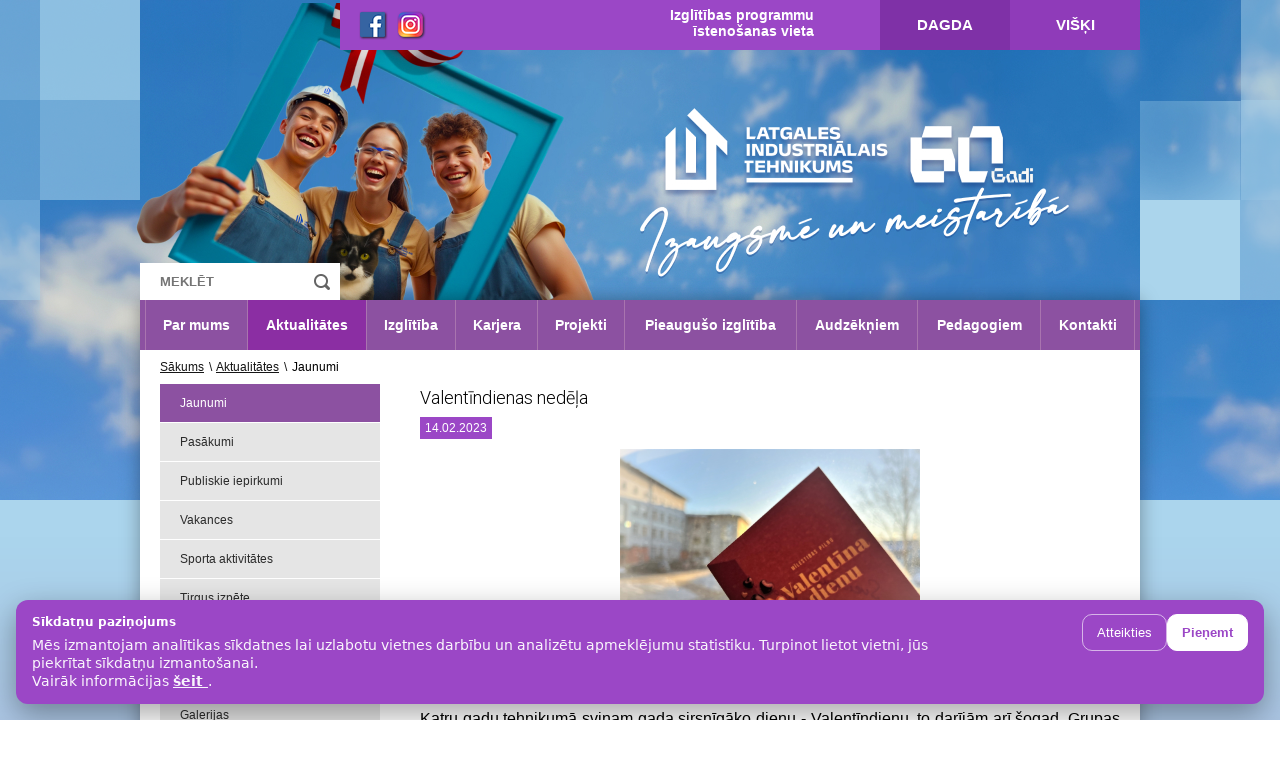

--- FILE ---
content_type: text/html; charset=UTF-8
request_url: https://www.lint.lv/lv/Jaunumi/1/2702/Valentindienas-nedela
body_size: 9419
content:
<!doctype html>
<!--[if !IE]> -->
<!--<link type="text/css" rel="stylesheet" href="/css/style.css">-->
<link rel="stylesheet" href="/css/style.css?ver=123" type="text/css" />
<link rel="stylesheet" href="/css/lintlv-popup.css" type="text/css" />
<!-- <![endif]-->
<head>
    
<title> Valentīndienas nedēļa -  Jaunumi -  Latgales Industriālais tehnikums</title>
<META name="KEYWORDS" content=""/>
<META name="TITLE" content=" Valentīndienas nedēļa -  Jaunumi -  Latgales Industriālais tehnikums"/>
<META name="DESCRIPTION" content=""/>
    <meta http-equiv="Content-Language" content="lv"/>
    <meta charset="utf-8">
    
    <link rel="stylesheet" href="https://cdnjs.cloudflare.com/ajax/libs/font-awesome/4.7.0/css/font-awesome.min.css">
    <link rel="icon" type="image/png" href="/favicon.ico">
    <!--<link href="/css/style.css?v=10" rel="stylesheet"  type="text/css">-->
<link rel="stylesheet" href="/css/style.1768480123.css" type="text/css" />

<link rel="stylesheet" type="text/css" href="/css/barousel.css?v=10" />
<link rel="stylesheet" href="/css/owl.carousel.css?v=10">
<script src="/js/jquery-1.11.0.js"></script>
<script src="/js/jquery.barousel.min.js" type="text/javascript"></script>
<script src="/js/owl.carousel.js"></script>
<script type="text/javascript" src="/js/mainanim.js"></script>

<link rel="stylesheet" href="/fancybox/jquery.fancybox.css">
<script type="text/javascript" src="/fancybox/jquery.fancybox.js"></script>
<script type="text/javascript" src="/fancybox/jquery.mousewheel-3.0.6.pack.js"></script>


 
<script type="text/javascript">
    $(".fancybox").fancybox({
        'transitionIn'	:	'none',
        'transitionOut'	:	'none',
        'speedIn'		:	0,
        'speedOut'		:	0,
        'overlayShow'	:	true,
        'cyclic'		:	true,
        'prevEffect' : 'none',
        'nextEffect' : 'none',
        'openEffect' : 'elastic',
        'closeEffect' : 'elastic'
    });
    $(document).ready(function() {
        $(".fancyboxIframe").fancybox({
            maxWidth	: 900,
            maxHeight	: 600,
            fitToView	: false,
            width		: '90%',
            height		: '90%',
            autoSize	: false,
            closeClick	: false,
            openEffect	: 'none',
            closeEffect	: 'none',
            iframe: {
                scrolling : 'auto',
                preload   : true
            }
        });
		
    $(".example2").fancybox({
        'transitionIn': 'none',
        'transitionOut': 'none',
        'speedIn': 0,
        'speedOut': 0,
        'overlayShow': true,
        'cyclic': true,
        'prevEffect': 'none',
        'nextEffect': 'none',
        'openEffect': 'elastic',
        'closeEffect': 'elastic'
    });

    $("img").removeClass("example2");

    });
    $.fn.scrollTo = function( target, options, callback ){
        if(typeof options == 'function' && arguments.length == 2){ callback = options; options = target; }
        var settings = $.extend({
            scrollTarget  : target,
            offsetTop     : 50,
            duration      : 500,
            easing        : 'swing'
        }, options);
        return this.each(function(){
            var scrollPane = $(this);
            var scrollTarget = (typeof settings.scrollTarget == "number") ? settings.scrollTarget : $(settings.scrollTarget);
            var scrollY = (typeof scrollTarget == "number") ? scrollTarget : scrollTarget.offset().top + scrollPane.scrollTop() - parseInt(settings.offsetTop);
            scrollPane.animate({scrollTop : scrollY }, parseInt(settings.duration), settings.easing, function(){
                if (typeof callback == 'function') { callback.call(this); }
            });
        });
    }
	
</script>
    
    <!-- Google DBT analytics -->
    <script>
        (function (i, s, o, g, r, a, m) {
            i['GoogleAnalyticsObject'] = r;
            i[r] = i[r] || function () {
                    (i[r].q = i[r].q || []).push(arguments)
                }, i[r].l = 1 * new Date();
            a = s.createElement(o),
                m = s.getElementsByTagName(o)[0];
            a.async = 1;
            a.src = g;
            m.parentNode.insertBefore(a, m)
        })(window, document, 'script', 'https://www.google-analytics.com/analytics.js', 'ga');

        ga('create', 'UA-99091411-1', 'auto');
        ga('send', 'pageview');

    </script>
    
    
    
    <!-- Google tag (gtag.js) lint analytics 1 -->
        <script async src="https://www.googletagmanager.com/gtag/js?id=G-1F1SMPR8P6"></script>
        <script>
          window.dataLayer = window.dataLayer || [];
          function gtag(){dataLayer.push(arguments);}
          gtag('js', new Date());
        
          gtag('config', 'G-1F1SMPR8P6');
        </script>
    
    
    <!-- Google Tag Manager -->
    <script>(function(w,d,s,l,i){w[l]=w[l]||[];w[l].push({'gtm.start':
    new Date().getTime(),event:'gtm.js'});var f=d.getElementsByTagName(s)[0],
    j=d.createElement(s),dl=l!='dataLayer'?'&l='+l:'';j.async=true;j.src=
    'https://www.googletagmanager.com/gtm.js?id='+i+dl;f.parentNode.insertBefore(j,f);
    })(window,document,'script','dataLayer','GTM-P3NQ2XHQ');</script>
<!-- End Google Tag Manager -->




    
    
    
    
    
    
     <script src="cssRefresh.js"></script> 
    
    
    
    <script>
// Set the date we're counting down to
var countDownDate = new Date("Dec 24, 2021").getTime();

// Update the count down every 1 second
var x = setInterval(function() {

  // Get today's date and time
  var now = new Date().getTime();
    
  // Find the distance between now and the count down date
  var distance = countDownDate - now;
    
  // Time calculations for days, hours, minutes and seconds
  var days = Math.floor(distance / (1000 * 60 * 60 * 24));
  var hours = Math.floor((distance % (1000 * 60 * 60 * 24)) / (1000 * 60 * 60));
  var minutes = Math.floor((distance % (1000 * 60 * 60)) / (1000 * 60));
  var seconds = Math.floor((distance % (1000 * 60)) / 1000);
    
  // Output the result in an element with c="demo"
  document.getElementById("demo").innerHTML = "Līdz 1. semestra beigām ir palikusi " + days + " diena ";
    
  // If the count down is over, write some text 
  if (distance < 0) {
    clearInterval(x);
    document.getElementById("demo").innerHTML = "1. semestra beigas";
  }
}, 1000);
</script>
    
</head>

<body>
    <!-- Google Tag Manager (noscript) -->
    <noscript><iframe src="https://www.googletagmanager.com/ns.html?id=GTM-P3NQ2XHQ"
    height="0" width="0" style="display:none;visibility:hidden"></iframe></noscript>
    <!-- End Google Tag Manager (noscript) -->
    
    <!--MAIN SLIDER START-->
    <div class="head-bg" style="background-image:url(/userfiles/LIT_ban.png);">
        <div class="slider-overlay"></div>
    </div>
    <!--MAIN SLIDER END-->
    <div class="main-block">
    <!--MAIN CONTAINER START-->
    <div class="main-container">
        <!--HEADER START-->
        <header class="header">
            <div class="container">
                <!--<a href="/lv"><img src="/images/logo.png" class="logo" alt="Latgales Industriālais tehnikums"/></a>-->
                
                
                
                
             
                <div class="topbar">
                   <!-- <div class="languages">
                                        <a href="/lv/Jaunumi" title="Latviski" class="active">LV</a>
                
                    </div>-->
                    
                    <div id="google_translate_element"></div>

                    

<script type="text/javascript">
function googleTranslateElementInit() {
  new google.translate.TranslateElement({pageLanguage: 'lv',includedLanguages: 'lv,en,fr,el,et,is,it,lt,mt,pl,pt,sk,fi,es,tr,de,ka,uk,kk,ro', layout: google.translate.TranslateElement.InlineLayout.SIMPLE}, 'google_translate_element');
}
</script>

<script type="text/javascript" src="//translate.google.com/translate_a/element.js?cb=googleTranslateElementInit"></script>
                    
                    
                    
                    
                    <div class="social_network">
                        <a href="https://www.facebook.com/latgalesindustrialaistehnikums" target="_blank"><img src="/images/facebook_small.png" alt="facebook_LIT"></a>
                        <a href="https://instagram.com/latgalesindustrialaistehnikums" target="_blank"><img src="/images/instagram_small.png" alt="instagram_LIT"></a>
                        <!--<a href="https://www.tiktok.com/@lit_tehnikums" target="_blank"><img src="/images/tiktok_small.png" alt="tiktok_LIT"></a>
                        
                        
                         <a href="https://twitter.com/DBTehnikums/" target="_blank"><img src="/images/twitter_small.png" alt="twitter_DBT"></a> -->
                    </div>
                    <div class="topbar-nav">
                        <span>Izglītības programmu<br>īstenošanas vieta</span>
                                    <a href="/lv/Dagda" title="Dagda">Dagda</a>
                    <a href="/lv/Viski" title="Višķi">Višķi</a>
                            </div>
                    
                </div>
                
                 <a class="activeframe" href="https://www.lint.lv/"></a>
              <!-- <img src="/images/dbt2.png" class="dbt" alt="dbt.lv"/>  //DBT texta josla -->
                <search class="search">
                                        <form method="GET" action="/lv/Meklesana/" style="margin:0;padding:0;">
                        <input type="text" placeholder="MEKLĒT" name="ss" value="">
                        <input type="submit" value="">
                    </form>
                </search>
            </div>
        </header>
        
        
     
        
        
        
        <!-- Messenger Chat Plugin Code -->
    <div id="fb-root"></div>
      <script>
        window.fbAsyncInit = function() {
          FB.init({
            xfbml            : true,
            version          : 'v10.0'
          });
        };

        (function(d, s, id) {
          var js, fjs = d.getElementsByTagName(s)[0];
          if (d.getElementById(id)) return;
          js = d.createElement(s); js.id = id;
          js.src = 'https://connect.facebook.net/lv_LV/sdk/xfbml.customerchat.js';
          fjs.parentNode.insertBefore(js, fjs);
        }(document, 'script', 'facebook-jssdk'));
      </script>

      <!-- Your Chat Plugin code -->
      <div class="fb-customerchat"
        attribution="biz_inbox"
        page_id="1397966907196025">
      </div>
        
        
        
        
        <!--HEADER END-->
        <!--CONTENT START-->
        <main class="content-block">
            
            <div class="container">
                <!--        	<div class="add-order"><a href="/lv/absolventu-forma2">Elektroniskā pieteikuma anketa Absolventu vakaram</a></div>
          
            
            <a class="sideButton1" href="https://www.lint.lv/lv/Uznemsana">UZŅEMŠANA 2021</a>
            
            <a class="sideButton2" href="https://dbt.ilearn.lv/login/index.php">E-vide</a>
            
              -->
            
              <nav class="main-navigation">
                    <ul>
                                       <li><a href="/lv/Par_mums" title="Par mums">Par mums</a></li>
                        <li><a href="/lv/Aktualitates" title="Aktualitātes" class="active">Aktualitātes</a></li>
                        <li><a href="/lv/Izglitiba" title="Izglītība">Izglītība</a></li>
                       <li><a href="/lv/Karjera" title="Karjera">Karjera</a></li>
                       <li><a href="/lv/Projekti" title="Projekti">Projekti</a></li>
                       <li><a href="/lv/Pieauguso-izglitiba" title="Pieaugušo izglītība">Pieaugušo izglītība</a></li>
                       <li><a href="/lv/Audzekniem" title="Audzēkņiem">Audzēkņiem</a></li>
                       <li><a href="/lv/Pedagogiem" title="Pedagogiem">Pedagogiem</a></li>
                       <li><a href="/lv/Kontakti" title="Kontakti">Kontakti</a></li>
                            </ul>
                </nav>
   <!--       <a href="https://stars.gov.lv">    
           <marquee bgcolor="#e20b0b" scrolldelay="50" truespeed style="
    height: 40px;
    color: white;
    font-size: 26px;
    text-decoration: double;
    padding-top: 5px;
    background: rgb(134, 24, 24);
" class="marguee"
>MĀCĪBAS NODARBINĀTAJIEM! PIESAKIES LĪDZ 12. JANVĀRIM PLATFORMĀ stars.gov.lv </marquee> </a>
-->
            
          <!--      <nav class="main-navigation">
                    <ul>
                                       <li><a href="/lv/Par_mums" title="Par mums">Par mums</a></li>
                        <li><a href="/lv/Aktualitates" title="Aktualitātes" class="active">Aktualitātes</a></li>
                        <li><a href="/lv/Izglitiba" title="Izglītība">Izglītība</a></li>
                       <li><a href="/lv/Karjera" title="Karjera">Karjera</a></li>
                       <li><a href="/lv/Projekti" title="Projekti">Projekti</a></li>
                       <li><a href="/lv/Pieauguso-izglitiba" title="Pieaugušo izglītība">Pieaugušo izglītība</a></li>
                       <li><a href="/lv/Audzekniem" title="Audzēkņiem">Audzēkņiem</a></li>
                       <li><a href="/lv/Pedagogiem" title="Pedagogiem">Pedagogiem</a></li>
                       <li><a href="/lv/Kontakti" title="Kontakti">Kontakti</a></li>
                            </ul>
                </nav>
            <a href="https://www.lint.lv/lv/Uznemsana/">    
           <marquee bgcolor="#e20b0b" scrolldelay="50" truespeed style="
    height: 40px;
    color: white;
    font-size: 26px;
    text-decoration: double;
    padding-top: 5px;
    background: rgb(134, 24, 24);
" class="marguee"
>Nāc mācīties Latgales Industriālajā tehnikumā!</marquee> </a>



<div class="uznemsana">
                  <p id="demo"></p>
                    
                </div> -->


<!--<a href="https://www.lint.lv/lv/Jaunumi/1/3937/Papilduznemsana">    
           <marquee bgcolor="#e20b0b" scrolldelay="50" truespeed style="
    height: 40px;
    color: white;
    font-size: 26px;
    text-decoration: double;
    padding-top: 5px;
    background: rgb(134, 24, 24);
" class="marguee"
>PAPILDUZŅEMŠANA 2025./2026.m.g. līdz 30. septembrim. Vairāk informācijas -> SPIED ŠEIT!</marquee> </a> -->
                
                <div class="content-wrapper">
                    <!--TARGET START-->
<div class="target">
    <a href="/lv/Sakums" title="Sākums">Sākums</a>
          <span>\</span>  <a href="/lv/Aktualitates" title="Aktualitātes">Aktualitātes</a>
       <span>\</span>  Jaunumi   </div>
<!--TARGET END-->


<!--LEFT col START-->
<div class="left-ncol">
    <div class="left-nav">
                    <a href="/lv/Jaunumi" title="Jaunumi"  class="active">Jaunumi</a>
                    <a href="/lv/Pasakumi" title="Pasākumi" >Pasākumi</a>
                    <a href="/lv/Publiskie-iepirkumi" title="Publiskie iepirkumi" >Publiskie iepirkumi</a>
                    <a href="/lv/Vakances" title="Vakances" >Vakances</a>
                    <a href="/lv/Sporta-aktivitates" title="Sporta aktivitātes" >Sporta aktivitātes</a>
                    <a href="/lv/Tirgus-izpete" title="Tirgus izpēte" >Tirgus izpēte</a>
                    <a href="/lv/Parskati-un-tames" title="Pārskati un tāmes" >Pārskati un tāmes</a>
                    <a href="/lv/Izsoles" title="Izsoles" >Izsoles</a>
                    <a href="/lv/Galerijas" title="Galerijas" >Galerijas</a>
                    <a href="/lv/Zinu-arhivs" title="Ziņu arhīvs" >Ziņu arhīvs</a>
            </div>
    <div class="left-column [ news-block ]">
    <div class="title"><a href="https://www.lint.lv/lv/Jaunumi">Jaunumi</a></div>
<div class="list">

    
        <a href="/lv/Jaunumi/1/4165/Labdaribas-akcija-&quot;Sasildi-kepinu_-sasildi-sirdi&quot;" class="box">
            <div class="photo" style="background-image: url(/userfiles/438451d8dce2b3618a556e49d98c2d97.png)"></div>
            <span class="text">
                Labdarības akcija &quot;Sasildi ķepiņu, sasildi sirdi&quot;            </span>
        </a>
        
        <a href="/lv/Jaunumi/1/4167/SkillsLatvia-2026-prasmju-konkursa-„Flizesana”-pusfinals" class="box">
            <div class="photo" style="background-image: url(/userfiles/ca76838fb9ffbb1da104255bdd329d89.jpg)"></div>
            <span class="text">
                SkillsLatvia 2026 prasmju konkursa „Flīzēšana” pusfināls                </span>
        </a>
        
        <a href="/lv/Jaunumi/1/4164/SkillsLatvia2026-pusfinals-nominacija-“Flizesana”" class="box">
            <div class="photo" style="background-image: url(/userfiles/752cd40cf81c3dffde5219c7d9b06299.jpg)"></div>
            <span class="text">
                SkillsLatvia2026 pusfināls nominācijā “Flīžēšana”            </span>
        </a>
        
</div>
<div class="link-wrapper">
        <a href="/lv/Jaunumi" class="link">Visi jaunumi >></a>
</div>    </div>
    <div id="video-photo-block" class="left-column [ video-photo-block ]">

    <script src="/js/jquery-ui.js"></script>

    <script>
        $(function(){
            $("#video-photo-block").tabs();
        });
    </script>

    <ul class="tabs-nav">
        <!-- <li>
            <a href="#video-block" class="title">Video</a>
        </li> -->
        <li>
            <a href="#photo-block" class="title" href="www.lint.lv/lv/Galerijas">Foto</a>
        </li>
    </ul>
    <!-- <div id="video-block" class="video-block">
        <div class="list">
            <a href="#" class="box">
                <div class="photo" style="background-image: url(/userfiles/61b48ea7efaab27f5b48d675b5ac995c.JPG)"></div>
                <span class="text">
                    Random text here...
                </span>
            </a>
            <a href="#" class="box">
                <div class="photo" style="background-image: url(/userfiles/61b48ea7efaab27f5b48d675b5ac995c.JPG)"></div>
                <span class="text">
                    Random text here...
                    <br>
                    Random text here...
                </span>
            </a>
            <a href="#" class="box">
                <div class="photo" style="background-image: url(/userfiles/61b48ea7efaab27f5b48d675b5ac995c.JPG)"></div>
                <span class="text">
                    Random text here...
                    <br>
                    Random text here...
                    <br>
                    Random text here...
                </span>
            </a>
        </div>
        <div class="link-wrapper">
            <a href="#" class="link">Video arhīvs >></a>
        </div>
    </div> -->
    <div id="photo-block" class="photo-block">
        <a href="https://www.lint.lv/lv/Galerijas"></a>
        <div class="list">

                            
                <a href="/lv/Galerijas/Macibu-gada-nosleguma-pasakums-2018---2018_06_14/" class="box">
                    <div class="photo" style="background-image: url(/userfiles/gallery/small/4b478b2f39d34b067a9d1d90fafe9b3f.jpg)"></div>
                    <span class="text">Mācību gada noslēguma pasākums 2018 - 2018.06.14</span>
                </a>

                                
                <a href="/lv/Galerijas/Toposie-lauksaimniecibas-mehanizacijas-tehniki-un-/" class="box">
                    <div class="photo" style="background-image: url(/userfiles/gallery/small/a69268b2fcadbb1a9528e0f823b51057.jpeg)"></div>
                    <span class="text">Topošie lauksaimniecības mehanizācijas tehniķi un automehāniķi gūst pieredzi Vācijā - 2022.10.26</span>
                </a>

                                
                <a href="/lv/Galerijas/Audzinasanas-stunda-par-temu-Stress_-Ta-celoni_-St/" class="box">
                    <div class="photo" style="background-image: url(/userfiles/gallery/small/583ccc542e241f7931f22d7cd1148a39.jpg)"></div>
                    <span class="text">Audzināšanas stunda par tēmu Stress. Tā cēloņi. Stresa pārvaldīšana. - 2023.06.09 </span>
                </a>

                
        </div>
        <div class="link-wrapper">
            <a href="/lv/Galerijas" class="link">Foto arhīvs >></a>
        </div>
    </div>
</div>
</div>
<!--LEFT col END-->
<!--INSIDE CONTENT START-->
<div class="inside-content">
    <div class="full-article">
    <h1>Valentīndienas nedēļa</h1>
            <span class="date">14.02.2023</span>
        <div class="clear"></div>
            <a href="/userfiles/ebc6798727e8b1e8f647c02650c0fe4b.jpg" title="Valentīndienas nedēļa" rel="fancybox" class="fancybox"><img src="/userfiles/ebc6798727e8b1e8f647c02650c0fe4b.jpg" class="full-article-img" alt=""/></a>
            &nbsp;    <div style="text-align: justify;"><span style="font-size: medium;"><span style="font-family: Arial;">Katru gadu tehnikumā svinam gada sirsnīgāko dienu - Valentīndienu, to darījām arī &scaron;ogad. Grupas audzinātāji organizēja tematiskās audzinā&scaron;anas stundas ar aktivitātēm, kurās varēja&nbsp;sajust mīlestību caur rado&scaron;ām nodarbēm, uzzināt Valentīndienas vēsturi un interesantākos faktus. Nedēļas garumā darbojas Valentīndienas pasts. Svētku noskaņojumu pastirpināja arhitektūras un dizaina nodaļas izveidotie foto stūrī&scaron;i.</span></span></div>
<p style="text-align: justify;"><span style="font-size: medium;"><span style="font-family: Arial;">14.februārī skolēnu pa&scaron;pārvalde organizēja filmu vakaru, kurā skatījās Džeina Ostina romānu &ldquo;Prāta apsvērumi&rdquo; angļu valodā. Tā galvenā doma: nav nozīmes ne naudai, ne stāvoklim sabiedrībā, ja nav mīlestības. Pēc filmas noskatī&scaron;anās audzēkņi dalījās pārdomās un spēlēja &ldquo;Kahoots&rdquo;, kuru lieto interaktīvājās mācības. Pasākuma mērķis bija kopīgi radīt draudzīgu, mājīgu &nbsp;un aizraujo&scaron;u atmosfēru, papla&scaron;ināt savas valodas zinā&scaron;anas. Kā arī audzēkņus sagaidīja gar&scaron;īgas uzkodas un karsta tēja!</span></span></p>
<div style="text-align: justify;"><span style="font-size: medium;"><span style="font-family: Arial;">Mīlestība ir labklājība. Mīlestība ir taisnīgums. Mīlestība ir patiesība. Visums ir atkarīgs no mīlestības. Mīliet un esat mīlēti!</span></span></div>
<p><a href="https://www.lint.lv/lv/Galerijas/Valentindienas-nedela---2023_02_14/"><span style="color: rgb(0, 0, 255);"><span style="font-size: medium;"><span style="font-family: Arial;">Fotogalerija</span></span></span></a></p>    <a href="javascript:history.back();" class="read-more">&laquo; atpakaļ</a>
    <div class="clear"></div>
</div>
</div>
<!--INSIDE CONTENT END-->
                    <div class="clear"></div>
                    <!--PARTNERS START-->
<div class="partners-block">
    <div class="owl-carousel">
                <div>
            <a href="https://www.caparol.lv"><img src="/userfiles/68a563723eef7deae3d359dc7f65c484.jpg" alt="Caparol"/></a>
        </div>
                <div>
            <a href="https://www.knauf.lv"><img src="/userfiles/57ae9a7ce7cd7f90e03dc890ca212a88.jpg" alt="Knauf"/></a>
        </div>
                <div>
            <a href="https://www.masoc.lv"><img src="/userfiles/b2bfb4118a394cd96b6abb3ab32bf289.jpg" alt="Masoc"/></a>
        </div>
                <div>
            <a href="https://www.izm.gov.lv/lv/"><img src="/userfiles/f40e7212396fb414ed026108d930eab1.jpg" alt="IZM"/></a>
        </div>
                <div>
            <a href="https://latvijas-buvnieku-asociacija.lv"><img src="/userfiles/28174c8274c219ccfb3114f954b349c1.jpg" alt="LBA"/></a>
        </div>
                <div>
            <a href="https://lddk.lv"><img src="/userfiles/43c405b514d53541320d0fe18b9e52c7.jpg" alt="LDDK"/></a>
        </div>
                <div>
            <a href="https://www.sakret.lv"><img src="/userfiles/b18acb88db88e27d45f92cf5a34cead4.jpg" alt="Sakret"/></a>
        </div>
                <div>
            <a href="https://www.prakse.lv"><img src="/userfiles/0c05a61ea6741c2494ac012798160ac2.jpg" alt="Prakse"/></a>
        </div>
                <div>
            <a href="https://ltrta.lv"><img src="/userfiles/0823c38f6ee35cd152d07fd96d449ed8.png" alt="LTRTA"/></a>
        </div>
                <div>
            <a href="https://www.visc.gov.lv/lv"><img src="/userfiles/d4e95c5e4c58f331a47ef92e3afe2e4c.jpg" alt="VISC"/></a>
        </div>
                <div>
            <a href="https://www.ikvd.gov.lv"><img src="/userfiles/cf7b3ed923ca9cc01218ab8cbc61d629.jpg" alt="IKVD"/></a>
        </div>
                <div>
            <a href="https://www.du.lv"><img src="/userfiles/3ea93b90ccc76984cb9474228c03bd5c.jpg" alt="Daugavpils Universitāte"/></a>
        </div>
                <div>
            <a href="https://www.binders.lv"><img src="/userfiles/4370bd4cb85e220a369143fbf0adac89.jpg" alt="Binders"/></a>
        </div>
                <div>
            <a href="https://www.skontoprefab.lv"><img src="/userfiles/57d5f459a23579b20b928d300d8d86ea.jpg" alt="Skonto Prefab"/></a>
        </div>
                <div>
            <a href="https://buvinzenierusavieniba.lv"><img src="/userfiles/8b704dd93682b2905166f05c8b46a477.jpg" alt="Latvijas Būvinženieru Savienība"/></a>
        </div>
                <div>
            <a href="https://www.buvid.lv"><img src="/userfiles/cb3c2747598969809f856a51f30383c3.jpg" alt="Būvniecības industrijas digitalizācijas asociācija"/></a>
        </div>
                <div>
            <a href="https://www.osh.lv"><img src="/userfiles/1f5be00687bea078642c870cbd873bfd.jpg" alt="Darba drošības centrs"/></a>
        </div>
                <div>
            <a href="https://www.skontobuve.lv/lv/"><img src="/userfiles/e13b1516e1caf7902aae5ca7d69eb264.jpg" alt="Skonto Būve"/></a>
        </div>
                <div>
            <a href="https://www.cmb.lv"><img src="/userfiles/a4bbce715297d091f63cea3926f01a25.jpg" alt="Inženieru kompetences centrs"/></a>
        </div>
                <div>
            <a href="https://www.latarh.lv"><img src="/userfiles/41dda4fe4f180501dfbbbed82d0f486f.jpg" alt="Latvijas Arhitektu savienība"/></a>
        </div>
                <div>
            <a href="https://www.xtmbygg.com/lv/"><img src="/userfiles/34437b0163f604e329e8489f74a76b7b.jpg" alt="XTM"/></a>
        </div>
                <div>
            <a href="https://www.intrac.lv"><img src="/userfiles/53375be12753d1f53df5c8e3ccc8f2fb.jpg" alt="Intrac"/></a>
        </div>
                <div>
            <a href="https://intercars.lv"><img src="/userfiles/c54555b58c261311466fb6a506e004b0.jpg" alt="Intercars"/></a>
        </div>
                <div>
            <a href="https://www.jalatvia.lv"><img src="/userfiles/96ad6f23fd8e1f7d012e051d5aa506e6.jpg" alt="JA Latvia"/></a>
        </div>
            </div>
</div>
<!--PARTNERS END-->
                </div>
            </div>
        </main>
        <!--CONTENT END-->
    </div>
    <!--MAIN CONTAINER END-->
    
    
     
    <footer>
        <!--FOOTER START-->
<div class="footer">
    <div class="footer-nav">
        <div class="container">
                        <div class="footer-nav-col">
            <a href="/lv/Par_mums" title="Par mums" class="foot-nav-title">Par mums</a>
            </div>                    <div class="footer-nav-col">
            <a href="/lv/Aktualitates" title="Aktualitātes" class="foot-nav-title">Aktualitātes</a>
            </div>                    <div class="footer-nav-col">
            <a href="/lv/Izglitiba" title="Izglītība" class="foot-nav-title">Izglītība</a>
            </div>                    <div class="footer-nav-col">
            <a href="/lv/Karjera" title="Karjera" class="foot-nav-title">Karjera</a>
            </div>                    <div class="footer-nav-col">
            <a href="/lv/Projekti" title="Projekti" class="foot-nav-title">Projekti</a>
            </div>                    <div class="footer-nav-col">
            <a href="/lv/Pieauguso-izglitiba" title="Pieaugušo izglītība" class="foot-nav-title">Pieaugušo izglītība</a>
            </div>                    <div class="footer-nav-col">
            <a href="/lv/Audzekniem" title="Audzēkņiem" class="foot-nav-title">Audzēkņiem</a>
            </div>                    <div class="footer-nav-col">
            <a href="/lv/Pedagogiem" title="Pedagogiem" class="foot-nav-title">Pedagogiem</a>
            </div>                    <div class="footer-nav-col">
            <a href="/lv/Kontakti" title="Kontakti" class="foot-nav-title">Kontakti</a>
            </div>                    <div class="footer-nav-col">
            <a href="/lv/Pieklustamibas-pazinojums" title="Piekļūstamības paziņojums" class="foot-nav-title">Piekļūstamības paziņojums</a>
            </div>                    <div class="footer-nav-col">
            <a href="/lv/PrivatumaPolitika" title="Privātuma politika" class="foot-nav-title">Privātuma politika</a>
            </div>                    <div class="clear"></div>
        </div>
    </div>
    <div class="sub-footer">
        <div class="container">
            <div class="copyrights">&copy; 2012 - 2026 Latgales Industriālais tehnikums | +371 65446296 | Jātnieku iela 87 | lint@lint.lv</div>
           <!-- <div class="esteriol">
                <a href="http://esteriol.com" target="_blank"><span>Izstrādāts Esteriol studijā</span><img src="/images/esteriol.png" alt="Esteriol studio"></a>
            </div>-->
            <div class="clear"></div>
        </div>
    </div>
</div>
<!--FOOTER END-->
    </footer>
    
</div>
<!-- Popup: HTML -->
<!-- <div id="lintlv-popup" class="lp-hidden" aria-hidden="true">
  <div class="lp-backdrop" data-lp-close></div>

  <div class="lp-dialog" role="dialog" aria-modal="true" aria-labelledby="lp-title" aria-describedby="lp-desc" tabindex="-1">
    <button class="lp-close" type="button" aria-label="Закрыть" data-lp-close>
      <span aria-hidden="true">&times;</span>
    </button>

    <div class="lp-content">
      <div class="lp-badge">lint.lv</div>
      <h2 id="lp-title">Test title</h2>
      <p id="lp-desc">Test text</p>
      <a class="lp-cta" href="https://www.lint.lv/lv/Jaunumi/1/3937/Papilduznemsana" rel="nofollow">test link</a>
    </div>
  </div>
</div>
<script src="/js/lintlv-popup.js" defer></script> -->
 <!-- <script>
    window.ENGINE_IM = window.ENGINE_IM || [];
    window.ENGINE_IM.push({
      type: 'increase',
      id: '3926409988072057001',
    });
  </script>
  <script src="https://cdn.24liveblog.com/engine/engage.js"></script> -->

  <div id="cookie-banner"
       style="position:fixed;left:16px;right:16px;bottom:16px;z-index:9999;
              background:#9b47c6;color:#fff;padding:14px 16px;border-radius:12px;
              box-shadow:0 10px 30px rgba(0,0,0,.35);
              font-family:system-ui,-apple-system,Segoe UI,Roboto,Arial,sans-serif;">
    <div style="display:flex;gap:14px;align-items:flex-start;justify-content:space-between;flex-wrap:wrap;">
      <div style="max-width:920px;line-height:1.35;">
        <div style="font-weight:700;margin-bottom:6px;">
          Sīkdatņu paziņojums
        </div>
        <div style="opacity:.95;font-size:14px;">
          Mēs izmantojam analītikas sīkdatnes lai uzlabotu vietnes darbību un analizētu apmeklējumu statistiku.
          Turpinot lietot vietni, jūs piekrītat sīkdatņu izmantošanai.
          <br>
          Vairāk informācijas
          <a href="https://www.lint.lv/lv/PrivatumaPolitika"
             target="_blank"
             rel="noopener noreferrer"
             style="color:#fff;text-decoration:underline;font-weight:600;">
            šeit
          </a>.
        </div>
      </div>

      <div style="display:flex;gap:10px;align-items:center;margin-left:auto;">
        <button type="button" data-cookie-choice="declined"
                style="background:transparent;
                       border:1px solid rgba(255,255,255,.6);
                       color:#fff;
                       padding:10px 14px;
                       border-radius:10px;
                       cursor:pointer;">
          Atteikties
        </button>

        <button type="button" data-cookie-choice="accepted"
                style="background:#fff;
                       border:1px solid #fff;
                       color:#9b47c6;
                       padding:10px 14px;
                       border-radius:10px;
                       cursor:pointer;
                       font-weight:600;">
          Pieņemt
        </button>
      </div>
    </div>
  </div>

  <script>
    (function () {
      const banner = document.getElementById('cookie-banner');
      if (!banner) return;

      function setCookie(name, value, days) {
        const d = new Date();
        d.setTime(d.getTime() + (days * 24 * 60 * 60 * 1000));
        const expires = "expires=" + d.toUTCString();
        const secure = (location.protocol === 'https:') ? '; Secure' : '';
        document.cookie = name + "=" + encodeURIComponent(value)
          + ";" + expires + "; path=/; SameSite=Lax" + secure;
      }

      banner.addEventListener('click', function (e) {
        const btn = e.target.closest('[data-cookie-choice]');
        if (!btn) return;

        setCookie('cookie_consent_lv', btn.dataset.cookieChoice, 365);
        banner.remove();
      });
    })();
  </script>
 
 
</body>
</html>


--- FILE ---
content_type: text/html; charset=UTF-8
request_url: https://www.lint.lv/css/style.1768480123.css
body_size: 9558
content:
<!doctype html>
<!--[if !IE]> -->
<!--<link type="text/css" rel="stylesheet" href="/css/style.css">-->
<link rel="stylesheet" href="/css/style.css?ver=123" type="text/css" />
<link rel="stylesheet" href="/css/lintlv-popup.css" type="text/css" />
<!-- <![endif]-->
<head>
    
<title> Sākums -  Latgales Industriālais tehnikums</title>
<META name="KEYWORDS" content=""/>
<META name="TITLE" content=" Sākums -  Latgales Industriālais tehnikums"/>
<META name="DESCRIPTION" content=""/>
    <meta http-equiv="Content-Language" content="lv"/>
    <meta charset="utf-8">
    
    <link rel="stylesheet" href="https://cdnjs.cloudflare.com/ajax/libs/font-awesome/4.7.0/css/font-awesome.min.css">
    <link rel="icon" type="image/png" href="/favicon.ico">
    <!--<link href="/css/style.css?v=10" rel="stylesheet"  type="text/css">-->
<link rel="stylesheet" href="/css/style.1768480123.css" type="text/css" />

<link rel="stylesheet" type="text/css" href="/css/barousel.css?v=10" />
<link rel="stylesheet" href="/css/owl.carousel.css?v=10">
<script src="/js/jquery-1.11.0.js"></script>
<script src="/js/jquery.barousel.min.js" type="text/javascript"></script>
<script src="/js/owl.carousel.js"></script>
<script type="text/javascript" src="/js/mainanim.js"></script>

<link rel="stylesheet" href="/fancybox/jquery.fancybox.css">
<script type="text/javascript" src="/fancybox/jquery.fancybox.js"></script>
<script type="text/javascript" src="/fancybox/jquery.mousewheel-3.0.6.pack.js"></script>


 
<script type="text/javascript">
    $(".fancybox").fancybox({
        'transitionIn'	:	'none',
        'transitionOut'	:	'none',
        'speedIn'		:	0,
        'speedOut'		:	0,
        'overlayShow'	:	true,
        'cyclic'		:	true,
        'prevEffect' : 'none',
        'nextEffect' : 'none',
        'openEffect' : 'elastic',
        'closeEffect' : 'elastic'
    });
    $(document).ready(function() {
        $(".fancyboxIframe").fancybox({
            maxWidth	: 900,
            maxHeight	: 600,
            fitToView	: false,
            width		: '90%',
            height		: '90%',
            autoSize	: false,
            closeClick	: false,
            openEffect	: 'none',
            closeEffect	: 'none',
            iframe: {
                scrolling : 'auto',
                preload   : true
            }
        });
		
    $(".example2").fancybox({
        'transitionIn': 'none',
        'transitionOut': 'none',
        'speedIn': 0,
        'speedOut': 0,
        'overlayShow': true,
        'cyclic': true,
        'prevEffect': 'none',
        'nextEffect': 'none',
        'openEffect': 'elastic',
        'closeEffect': 'elastic'
    });

    $("img").removeClass("example2");

    });
    $.fn.scrollTo = function( target, options, callback ){
        if(typeof options == 'function' && arguments.length == 2){ callback = options; options = target; }
        var settings = $.extend({
            scrollTarget  : target,
            offsetTop     : 50,
            duration      : 500,
            easing        : 'swing'
        }, options);
        return this.each(function(){
            var scrollPane = $(this);
            var scrollTarget = (typeof settings.scrollTarget == "number") ? settings.scrollTarget : $(settings.scrollTarget);
            var scrollY = (typeof scrollTarget == "number") ? scrollTarget : scrollTarget.offset().top + scrollPane.scrollTop() - parseInt(settings.offsetTop);
            scrollPane.animate({scrollTop : scrollY }, parseInt(settings.duration), settings.easing, function(){
                if (typeof callback == 'function') { callback.call(this); }
            });
        });
    }
	
</script>
    
    <!-- Google DBT analytics -->
    <script>
        (function (i, s, o, g, r, a, m) {
            i['GoogleAnalyticsObject'] = r;
            i[r] = i[r] || function () {
                    (i[r].q = i[r].q || []).push(arguments)
                }, i[r].l = 1 * new Date();
            a = s.createElement(o),
                m = s.getElementsByTagName(o)[0];
            a.async = 1;
            a.src = g;
            m.parentNode.insertBefore(a, m)
        })(window, document, 'script', 'https://www.google-analytics.com/analytics.js', 'ga');

        ga('create', 'UA-99091411-1', 'auto');
        ga('send', 'pageview');

    </script>
    
    
    
    <!-- Google tag (gtag.js) lint analytics 1 -->
        <script async src="https://www.googletagmanager.com/gtag/js?id=G-1F1SMPR8P6"></script>
        <script>
          window.dataLayer = window.dataLayer || [];
          function gtag(){dataLayer.push(arguments);}
          gtag('js', new Date());
        
          gtag('config', 'G-1F1SMPR8P6');
        </script>
    
    
    <!-- Google Tag Manager -->
    <script>(function(w,d,s,l,i){w[l]=w[l]||[];w[l].push({'gtm.start':
    new Date().getTime(),event:'gtm.js'});var f=d.getElementsByTagName(s)[0],
    j=d.createElement(s),dl=l!='dataLayer'?'&l='+l:'';j.async=true;j.src=
    'https://www.googletagmanager.com/gtm.js?id='+i+dl;f.parentNode.insertBefore(j,f);
    })(window,document,'script','dataLayer','GTM-P3NQ2XHQ');</script>
<!-- End Google Tag Manager -->




    
    
    
    
    
    
     <script src="cssRefresh.js"></script> 
    
    
    
    <script>
// Set the date we're counting down to
var countDownDate = new Date("Dec 24, 2021").getTime();

// Update the count down every 1 second
var x = setInterval(function() {

  // Get today's date and time
  var now = new Date().getTime();
    
  // Find the distance between now and the count down date
  var distance = countDownDate - now;
    
  // Time calculations for days, hours, minutes and seconds
  var days = Math.floor(distance / (1000 * 60 * 60 * 24));
  var hours = Math.floor((distance % (1000 * 60 * 60 * 24)) / (1000 * 60 * 60));
  var minutes = Math.floor((distance % (1000 * 60 * 60)) / (1000 * 60));
  var seconds = Math.floor((distance % (1000 * 60)) / 1000);
    
  // Output the result in an element with c="demo"
  document.getElementById("demo").innerHTML = "Līdz 1. semestra beigām ir palikusi " + days + " diena ";
    
  // If the count down is over, write some text 
  if (distance < 0) {
    clearInterval(x);
    document.getElementById("demo").innerHTML = "1. semestra beigas";
  }
}, 1000);
</script>
    
</head>

<body>
    <!-- Google Tag Manager (noscript) -->
    <noscript><iframe src="https://www.googletagmanager.com/ns.html?id=GTM-P3NQ2XHQ"
    height="0" width="0" style="display:none;visibility:hidden"></iframe></noscript>
    <!-- End Google Tag Manager (noscript) -->
    
<!--MAIN SLIDER START-->
<div class="main-slider">
    <div class="slider-overlay"></div>
    <div id="barousel_itemnav" class="barousel">
        <div class="barousel_image">
                        <img src="/userfiles/bimages/2b6bc30c2625c3ffa115ba50cc1891e1.jpg" alt="" class="default" />
                    </div>
      
        <div class="barousel_content">
                        <div  class="default" style="display: block">
            </div>
                    </div>
          
        <div class="barousel_nav">
        </div>
    </div>
</div>
<!--MAIN SLIDER END-->
<div class="main-block">
    <!--MAIN CONTAINER START-->
    <div class="main-container">
        <!--HEADER START-->
        <header class="header main-header">
            <div class="container">
                <!--<a href="/lv"><img src="/images/logo.png" class="logo" alt="Latgales Industriālais tehnikums"/></a>-->
                
                
                
                
             
                <div class="topbar">
                   <!-- <div class="languages">
                                        <a href="/lv/Sakums" title="Latviski" class="active">LV</a>
                
                    </div>-->
                    
                    <div id="google_translate_element"></div>

                    

<script type="text/javascript">
function googleTranslateElementInit() {
  new google.translate.TranslateElement({pageLanguage: 'lv',includedLanguages: 'lv,en,fr,el,et,is,it,lt,mt,pl,pt,sk,fi,es,tr,de,ka,uk,kk,ro', layout: google.translate.TranslateElement.InlineLayout.SIMPLE}, 'google_translate_element');
}
</script>

<script type="text/javascript" src="//translate.google.com/translate_a/element.js?cb=googleTranslateElementInit"></script>
                    
                    
                    
                    
                    <div class="social_network">
                        <a href="https://www.facebook.com/latgalesindustrialaistehnikums" target="_blank"><img src="/images/facebook_small.png" alt="facebook_LIT"></a>
                        <a href="https://instagram.com/latgalesindustrialaistehnikums" target="_blank"><img src="/images/instagram_small.png" alt="instagram_LIT"></a>
                        <!--<a href="https://www.tiktok.com/@lit_tehnikums" target="_blank"><img src="/images/tiktok_small.png" alt="tiktok_LIT"></a>
                        
                        
                         <a href="https://twitter.com/DBTehnikums/" target="_blank"><img src="/images/twitter_small.png" alt="twitter_DBT"></a> -->
                    </div>
                    <div class="topbar-nav">
                        <span>Izglītības programmu<br>īstenošanas vieta</span>
                                    <a href="/lv/Dagda" title="Dagda">Dagda</a>
                    <a href="/lv/Viski" title="Višķi">Višķi</a>
                            </div>
                    
                </div>
                
                 <a class="activeframe" href="https://www.lint.lv/"></a>
              <!-- <img src="/images/dbt2.png" class="dbt" alt="dbt.lv"/>  //DBT texta josla -->
                <search class="search">
                                        <form method="GET" action="/lv/Meklesana/" style="margin:0;padding:0;">
                        <input type="text" placeholder="MEKLĒT" name="ss" value="">
                        <input type="submit" value="">
                    </form>
                </search>
            </div>
        </header>
        
        
     
        
        
        
        <!-- Messenger Chat Plugin Code -->
    <div id="fb-root"></div>
      <script>
        window.fbAsyncInit = function() {
          FB.init({
            xfbml            : true,
            version          : 'v10.0'
          });
        };

        (function(d, s, id) {
          var js, fjs = d.getElementsByTagName(s)[0];
          if (d.getElementById(id)) return;
          js = d.createElement(s); js.id = id;
          js.src = 'https://connect.facebook.net/lv_LV/sdk/xfbml.customerchat.js';
          fjs.parentNode.insertBefore(js, fjs);
        }(document, 'script', 'facebook-jssdk'));
      </script>

      <!-- Your Chat Plugin code -->
      <div class="fb-customerchat"
        attribution="biz_inbox"
        page_id="1397966907196025">
      </div>
        
        
        
        
        <!--HEADER END-->
        <!--CONTENT START-->
        <main class="content-block">
            
            <div class="container">
                <!--        	<div class="add-order"><a href="/lv/absolventu-forma2">Elektroniskā pieteikuma anketa Absolventu vakaram</a></div>
          
            
            <a class="sideButton1" href="https://www.lint.lv/lv/Uznemsana">UZŅEMŠANA 2021</a>
            
            <a class="sideButton2" href="https://dbt.ilearn.lv/login/index.php">E-vide</a>
            
              -->
            
              <nav class="main-navigation">
                    <ul>
                                       <li><a href="/lv/Par_mums" title="Par mums">Par mums</a></li>
                       <li><a href="/lv/Aktualitates" title="Aktualitātes">Aktualitātes</a></li>
                       <li><a href="/lv/Izglitiba" title="Izglītība">Izglītība</a></li>
                       <li><a href="/lv/Karjera" title="Karjera">Karjera</a></li>
                       <li><a href="/lv/Projekti" title="Projekti">Projekti</a></li>
                       <li><a href="/lv/Pieauguso-izglitiba" title="Pieaugušo izglītība">Pieaugušo izglītība</a></li>
                       <li><a href="/lv/Audzekniem" title="Audzēkņiem">Audzēkņiem</a></li>
                       <li><a href="/lv/Pedagogiem" title="Pedagogiem">Pedagogiem</a></li>
                       <li><a href="/lv/Kontakti" title="Kontakti">Kontakti</a></li>
                            </ul>
                </nav>
   <!--       <a href="https://stars.gov.lv">    
           <marquee bgcolor="#e20b0b" scrolldelay="50" truespeed style="
    height: 40px;
    color: white;
    font-size: 26px;
    text-decoration: double;
    padding-top: 5px;
    background: rgb(134, 24, 24);
" class="marguee"
>MĀCĪBAS NODARBINĀTAJIEM! PIESAKIES LĪDZ 12. JANVĀRIM PLATFORMĀ stars.gov.lv </marquee> </a>
-->
            
          <!--      <nav class="main-navigation">
                    <ul>
                                       <li><a href="/lv/Par_mums" title="Par mums">Par mums</a></li>
                       <li><a href="/lv/Aktualitates" title="Aktualitātes">Aktualitātes</a></li>
                       <li><a href="/lv/Izglitiba" title="Izglītība">Izglītība</a></li>
                       <li><a href="/lv/Karjera" title="Karjera">Karjera</a></li>
                       <li><a href="/lv/Projekti" title="Projekti">Projekti</a></li>
                       <li><a href="/lv/Pieauguso-izglitiba" title="Pieaugušo izglītība">Pieaugušo izglītība</a></li>
                       <li><a href="/lv/Audzekniem" title="Audzēkņiem">Audzēkņiem</a></li>
                       <li><a href="/lv/Pedagogiem" title="Pedagogiem">Pedagogiem</a></li>
                       <li><a href="/lv/Kontakti" title="Kontakti">Kontakti</a></li>
                            </ul>
                </nav>
            <a href="https://www.lint.lv/lv/Uznemsana/">    
           <marquee bgcolor="#e20b0b" scrolldelay="50" truespeed style="
    height: 40px;
    color: white;
    font-size: 26px;
    text-decoration: double;
    padding-top: 5px;
    background: rgb(134, 24, 24);
" class="marguee"
>Nāc mācīties Latgales Industriālajā tehnikumā!</marquee> </a>



<div class="uznemsana">
                  <p id="demo"></p>
                    
                </div> -->


<!--<a href="https://www.lint.lv/lv/Jaunumi/1/3937/Papilduznemsana">    
           <marquee bgcolor="#e20b0b" scrolldelay="50" truespeed style="
    height: 40px;
    color: white;
    font-size: 26px;
    text-decoration: double;
    padding-top: 5px;
    background: rgb(134, 24, 24);
" class="marguee"
>PAPILDUZŅEMŠANA 2025./2026.m.g. līdz 30. septembrim. Vairāk informācijas -> SPIED ŠEIT!</marquee> </a> -->
                
                <div class="content-wrapper">
                    <!--TARGET START-->
<div class="target">
    <a href="/lv/Sakums" title="Sākums">Sākums</a>
    </div>
<!--TARGET END-->
<!--LEFT col START-->
<div class="left-ncol">

    <!-- left-column start -->
    <div class="left-column [ news-block ]">

        <div class="title"><a href="https://www.lint.lv/lv/Jaunumi">Jaunumi</a></div>
<div class="list">

    
        <a href="/lv/Jaunumi/1/4165/Labdaribas-akcija-&quot;Sasildi-kepinu_-sasildi-sirdi&quot;" class="box">
            <div class="photo" style="background-image: url(/userfiles/438451d8dce2b3618a556e49d98c2d97.png)"></div>
            <span class="text">
                Labdarības akcija &quot;Sasildi ķepiņu, sasildi sirdi&quot;            </span>
        </a>
        
        <a href="/lv/Jaunumi/1/4167/SkillsLatvia-2026-prasmju-konkursa-„Flizesana”-pusfinals" class="box">
            <div class="photo" style="background-image: url(/userfiles/ca76838fb9ffbb1da104255bdd329d89.jpg)"></div>
            <span class="text">
                SkillsLatvia 2026 prasmju konkursa „Flīzēšana” pusfināls                </span>
        </a>
        
        <a href="/lv/Jaunumi/1/4164/SkillsLatvia2026-pusfinals-nominacija-“Flizesana”" class="box">
            <div class="photo" style="background-image: url(/userfiles/752cd40cf81c3dffde5219c7d9b06299.jpg)"></div>
            <span class="text">
                SkillsLatvia2026 pusfināls nominācijā “Flīžēšana”            </span>
        </a>
        
        <a href="/lv/Jaunumi/1/4166/Latvijas-skolu-telpu-futbola-finalturnirs-—-cina-lidz-pedejai-sekundei!" class="box">
            <div class="photo" style="background-image: url(/userfiles/9c14e49443c77380db2f04e90198b06c.png)"></div>
            <span class="text">
                Latvijas skolu telpu futbola finālturnīrs — cīņa līdz pēdējai sekundei!            </span>
        </a>
        
        <a href="/lv/Jaunumi/1/4162/Barikazu-atceres-pasakumi-tehnikuma-–-vienotiba_-drosme-un-vestures-elpa" class="box">
            <div class="photo" style="background-image: url(/userfiles/31bc4a79e4d4cfef77228718cb716b67.jpg)"></div>
            <span class="text">
                Barikāžu atceres pasākumi tehnikumā – vienotība, drosme un vēstures elpa            </span>
        </a>
        
        <a href="/lv/Jaunumi/1/4163/Vestures-stundas-par-godu-barikazu-35_-gadadienas-atcerei" class="box">
            <div class="photo" style="background-image: url(/userfiles/804b437560deb024f8bde608d33d1801.jpeg)"></div>
            <span class="text">
                Vēstures stundas par godu barikāžu 35. gadadienas atcerei            </span>
        </a>
        
        <a href="/lv/Jaunumi/1/4161/Mini-volejbola-sacensibas-tehnikuma" class="box">
            <div class="photo" style="background-image: url(/userfiles/ba68c35a9e16241fc3a9972c164bbd56.jpg)"></div>
            <span class="text">
                Mini volejbola sacensības tehnikumā            </span>
        </a>
        
        <a href="/lv/Jaunumi/1/4160/Lekcija-ar-Nilu-Studentu" class="box">
            <div class="photo" style="background-image: url(/userfiles/08a67b7054a4d7f329d14044907f0a95.jpg)"></div>
            <span class="text">
                Lekcija ar Nilu Studentu            </span>
        </a>
        
</div>
<div class="link-wrapper">
        <a href="/lv/Jaunumi" class="link">Visi jaunumi >></a>
</div>
    </div>

    <!-- UZNEMSANA 2019 <div style="width:100%;height:0;padding-bottom:70px;position:relative;">
        
   <a href="https://www.lint.lv/lv/Uznemsana/">
       <img src="/userfiles/dbt.gif" style="width:100%; margin-top:-20px;">
   </a>
   </img></div> -->
    

    <div id="video-photo-block" class="left-column [ video-photo-block ]">

    <script src="/js/jquery-ui.js"></script>

    <script>
        $(function(){
            $("#video-photo-block").tabs();
        });
    </script>

    <ul class="tabs-nav">
        <!-- <li>
            <a href="#video-block" class="title">Video</a>
        </li> -->
        <li>
            <a href="#photo-block" class="title" href="www.lint.lv/lv/Galerijas">Foto</a>
        </li>
    </ul>
    <!-- <div id="video-block" class="video-block">
        <div class="list">
            <a href="#" class="box">
                <div class="photo" style="background-image: url(/userfiles/61b48ea7efaab27f5b48d675b5ac995c.JPG)"></div>
                <span class="text">
                    Random text here...
                </span>
            </a>
            <a href="#" class="box">
                <div class="photo" style="background-image: url(/userfiles/61b48ea7efaab27f5b48d675b5ac995c.JPG)"></div>
                <span class="text">
                    Random text here...
                    <br>
                    Random text here...
                </span>
            </a>
            <a href="#" class="box">
                <div class="photo" style="background-image: url(/userfiles/61b48ea7efaab27f5b48d675b5ac995c.JPG)"></div>
                <span class="text">
                    Random text here...
                    <br>
                    Random text here...
                    <br>
                    Random text here...
                </span>
            </a>
        </div>
        <div class="link-wrapper">
            <a href="#" class="link">Video arhīvs >></a>
        </div>
    </div> -->
    <div id="photo-block" class="photo-block">
        <a href="https://www.lint.lv/lv/Galerijas"></a>
        <div class="list">

                            
                <a href="/lv/Galerijas/Laimes-koka-stadisana---2024_09_17/" class="box">
                    <div class="photo" style="background-image: url(/userfiles/gallery/small/0752867b3ee2209e37d79edab61730dc.jpeg)"></div>
                    <span class="text">Laimes koka stādīšana - 2024.09.17</span>
                </a>

                                
                <a href="/lv/Galerijas/Radosa-darbnica-ar-Daugavpils-Universitates-Erasmu/" class="box">
                    <div class="photo" style="background-image: url(/userfiles/gallery/small/90ede139543fadbf744d6b9fdacfde78.jpg)"></div>
                    <span class="text">Radošā darbnīca ar Daugavpils Universitātes Erasmus+ studentiem - Ziemassvētku rotājumu tradīcija - 2024.12.11</span>
                </a>

                                
                <a href="/lv/Galerijas/II-starptautiskas-Erasmus-sporta-speles---2025_10_/" class="box">
                    <div class="photo" style="background-image: url(/userfiles/gallery/small/40fb6890ed316946ee8fcd219abcb556.jpg)"></div>
                    <span class="text">II starptautiskās Erasmus sporta spēles - 2025.10.16</span>
                </a>

                
        </div>
        <div class="link-wrapper">
            <a href="/lv/Galerijas" class="link">Foto arhīvs >></a>
        </div>
    </div>
</div>

    <!-- left-column end -->

</div>
<!--LEFT col END-->
<!--INSIDE CONTENT START-->
<div class="inside-content">

    <!-- right-column start -->
    <div class="right-column [ info-block ]">
        <div class="actual-info-block">
                                            <a href="http://lint.lv/lv/Pasakumi" class="box">
                        <div class="image" style="background-image: url(/userfiles/91728dc64511e5832c4fd752fdcb13cc.png)"></div>
                        <div class="wrapper">
                            <div class="text">Iknedēļas pasākumi</div>
                        </div>
                    </a>
                                                                <a href="http://lint.lv/lv/Nodarbibu-saraksts/" class="box">
                        <div class="image" style="background-image: url(/userfiles/cab4384691e681233d1ecb90b9b337ba.png)"></div>
                        <div class="wrapper">
                            <div class="text">Nodarbību saraksts</div>
                        </div>
                    </a>
                                                                <a href="https://www.lint.lv/lv/Macibas-nodarbinatajiem" class="box">
                        <div class="image" style="background-image: url(/userfiles/75dbf72e571b6952c2d26d3a2dc86c51.png)"></div>
                        <div class="wrapper">
                            <div class="text">Mācības nodarbinātajiem</div>
                        </div>
                    </a>
                                                                <a href="https://www.lint.lv/lv/Uznemsana/" class="box">
                        <div class="image" style="background-image: url(/userfiles/8a0f6578b71519633df66bf8a6dd1868.png)"></div>
                        <div class="wrapper">
                            <div class="text">Uzņemšana</div>
                        </div>
                    </a>
                                        </div>


                  <div class="title">Labdarības akcija &quot;Sasildi ķepiņu, sasildi sirdi&quot;</div>  
            
        <!-- <div class="title">Atvērta pieteikšanās mācībām nodarbinātajiem Eiropas Sociālā fonda Plus projektā Nr. 4.2.4.2/1/24/I/001 “Atbalsts pieaugušo individuālajās vajadzībās balstītai pieaugušo izglītībai” platformā stars.gov.lv</div>
            
            -->
            
           <div class="last-info-block">
                <a href="/lv/Jaunumi/1/4165/Labdaribas-akcija-&quot;Sasildi-kepinu_-sasildi-sirdi&quot;" class="[box] last-news-block">
                    <img src="/userfiles/438451d8dce2b3618a556e49d98c2d97.png" alt="Labdarības akcija &quot;Sasildi ķepiņu, sasildi sirdi&quot;">
                </a>
            </div>
            
            <!-- 
             <div class="last-info-block">
                <a href="https://stars.gov.lv/programmas" class="[box] last-news-block">
                    <img src="/userfiles/6711a0360665346254a6cb04c465cb77.jpg" style="width:700px">
                </a>
            </div>-->
            
            
            

            
<!--- PROJEKTI NEWS 
        <div class="title projects-title">
            </div>
        <div class="last-info-block">
           
                <a href="//< // ?=$row["code"];?>" class="box project-box" >
                    <div class="text"></div>
                </a>
                        </div> -->
    </div>
    

    <!-- right-column end -->

</div>
<!--INSIDE CONTENT END-->
<div class="clear"></div>

                    <div class="clear"></div>
                    <!--PARTNERS START-->
<div class="partners-block">
    <div class="owl-carousel">
                <div>
            <a href="https://www.caparol.lv"><img src="/userfiles/68a563723eef7deae3d359dc7f65c484.jpg" alt="Caparol"/></a>
        </div>
                <div>
            <a href="https://www.knauf.lv"><img src="/userfiles/57ae9a7ce7cd7f90e03dc890ca212a88.jpg" alt="Knauf"/></a>
        </div>
                <div>
            <a href="https://www.masoc.lv"><img src="/userfiles/b2bfb4118a394cd96b6abb3ab32bf289.jpg" alt="Masoc"/></a>
        </div>
                <div>
            <a href="https://www.izm.gov.lv/lv/"><img src="/userfiles/f40e7212396fb414ed026108d930eab1.jpg" alt="IZM"/></a>
        </div>
                <div>
            <a href="https://latvijas-buvnieku-asociacija.lv"><img src="/userfiles/28174c8274c219ccfb3114f954b349c1.jpg" alt="LBA"/></a>
        </div>
                <div>
            <a href="https://lddk.lv"><img src="/userfiles/43c405b514d53541320d0fe18b9e52c7.jpg" alt="LDDK"/></a>
        </div>
                <div>
            <a href="https://www.sakret.lv"><img src="/userfiles/b18acb88db88e27d45f92cf5a34cead4.jpg" alt="Sakret"/></a>
        </div>
                <div>
            <a href="https://www.prakse.lv"><img src="/userfiles/0c05a61ea6741c2494ac012798160ac2.jpg" alt="Prakse"/></a>
        </div>
                <div>
            <a href="https://ltrta.lv"><img src="/userfiles/0823c38f6ee35cd152d07fd96d449ed8.png" alt="LTRTA"/></a>
        </div>
                <div>
            <a href="https://www.visc.gov.lv/lv"><img src="/userfiles/d4e95c5e4c58f331a47ef92e3afe2e4c.jpg" alt="VISC"/></a>
        </div>
                <div>
            <a href="https://www.ikvd.gov.lv"><img src="/userfiles/cf7b3ed923ca9cc01218ab8cbc61d629.jpg" alt="IKVD"/></a>
        </div>
                <div>
            <a href="https://www.du.lv"><img src="/userfiles/3ea93b90ccc76984cb9474228c03bd5c.jpg" alt="Daugavpils Universitāte"/></a>
        </div>
                <div>
            <a href="https://www.binders.lv"><img src="/userfiles/4370bd4cb85e220a369143fbf0adac89.jpg" alt="Binders"/></a>
        </div>
                <div>
            <a href="https://www.skontoprefab.lv"><img src="/userfiles/57d5f459a23579b20b928d300d8d86ea.jpg" alt="Skonto Prefab"/></a>
        </div>
                <div>
            <a href="https://buvinzenierusavieniba.lv"><img src="/userfiles/8b704dd93682b2905166f05c8b46a477.jpg" alt="Latvijas Būvinženieru Savienība"/></a>
        </div>
                <div>
            <a href="https://www.buvid.lv"><img src="/userfiles/cb3c2747598969809f856a51f30383c3.jpg" alt="Būvniecības industrijas digitalizācijas asociācija"/></a>
        </div>
                <div>
            <a href="https://www.osh.lv"><img src="/userfiles/1f5be00687bea078642c870cbd873bfd.jpg" alt="Darba drošības centrs"/></a>
        </div>
                <div>
            <a href="https://www.skontobuve.lv/lv/"><img src="/userfiles/e13b1516e1caf7902aae5ca7d69eb264.jpg" alt="Skonto Būve"/></a>
        </div>
                <div>
            <a href="https://www.cmb.lv"><img src="/userfiles/a4bbce715297d091f63cea3926f01a25.jpg" alt="Inženieru kompetences centrs"/></a>
        </div>
                <div>
            <a href="https://www.latarh.lv"><img src="/userfiles/41dda4fe4f180501dfbbbed82d0f486f.jpg" alt="Latvijas Arhitektu savienība"/></a>
        </div>
                <div>
            <a href="https://www.xtmbygg.com/lv/"><img src="/userfiles/34437b0163f604e329e8489f74a76b7b.jpg" alt="XTM"/></a>
        </div>
                <div>
            <a href="https://www.intrac.lv"><img src="/userfiles/53375be12753d1f53df5c8e3ccc8f2fb.jpg" alt="Intrac"/></a>
        </div>
                <div>
            <a href="https://intercars.lv"><img src="/userfiles/c54555b58c261311466fb6a506e004b0.jpg" alt="Intercars"/></a>
        </div>
                <div>
            <a href="https://www.jalatvia.lv"><img src="/userfiles/96ad6f23fd8e1f7d012e051d5aa506e6.jpg" alt="JA Latvia"/></a>
        </div>
            </div>
</div>
<!--PARTNERS END-->
                </div>
            </div>
        </main>
        <!--CONTENT END-->
    </div>
    <!--MAIN CONTAINER END-->
    
    
     
    <footer>
        <!--FOOTER START-->
<div class="footer">
    <div class="footer-nav">
        <div class="container">
                        <div class="footer-nav-col">
            <a href="/lv/Par_mums" title="Par mums" class="foot-nav-title">Par mums</a>
            </div>                    <div class="footer-nav-col">
            <a href="/lv/Aktualitates" title="Aktualitātes" class="foot-nav-title">Aktualitātes</a>
            </div>                    <div class="footer-nav-col">
            <a href="/lv/Izglitiba" title="Izglītība" class="foot-nav-title">Izglītība</a>
            </div>                    <div class="footer-nav-col">
            <a href="/lv/Karjera" title="Karjera" class="foot-nav-title">Karjera</a>
            </div>                    <div class="footer-nav-col">
            <a href="/lv/Projekti" title="Projekti" class="foot-nav-title">Projekti</a>
            </div>                    <div class="footer-nav-col">
            <a href="/lv/Pieauguso-izglitiba" title="Pieaugušo izglītība" class="foot-nav-title">Pieaugušo izglītība</a>
            </div>                    <div class="footer-nav-col">
            <a href="/lv/Audzekniem" title="Audzēkņiem" class="foot-nav-title">Audzēkņiem</a>
            </div>                    <div class="footer-nav-col">
            <a href="/lv/Pedagogiem" title="Pedagogiem" class="foot-nav-title">Pedagogiem</a>
            </div>                    <div class="footer-nav-col">
            <a href="/lv/Kontakti" title="Kontakti" class="foot-nav-title">Kontakti</a>
            </div>                    <div class="footer-nav-col">
            <a href="/lv/Pieklustamibas-pazinojums" title="Piekļūstamības paziņojums" class="foot-nav-title">Piekļūstamības paziņojums</a>
            </div>                    <div class="footer-nav-col">
            <a href="/lv/PrivatumaPolitika" title="Privātuma politika" class="foot-nav-title">Privātuma politika</a>
            </div>                    <div class="clear"></div>
        </div>
    </div>
    <div class="sub-footer">
        <div class="container">
            <div class="copyrights">&copy; 2012 - 2026 Latgales Industriālais tehnikums | +371 65446296 | Jātnieku iela 87 | lint@lint.lv</div>
           <!-- <div class="esteriol">
                <a href="http://esteriol.com" target="_blank"><span>Izstrādāts Esteriol studijā</span><img src="/images/esteriol.png" alt="Esteriol studio"></a>
            </div>-->
            <div class="clear"></div>
        </div>
    </div>
</div>
<!--FOOTER END-->
    </footer>
    
</div>
<!-- Popup: HTML -->
<!-- <div id="lintlv-popup" class="lp-hidden" aria-hidden="true">
  <div class="lp-backdrop" data-lp-close></div>

  <div class="lp-dialog" role="dialog" aria-modal="true" aria-labelledby="lp-title" aria-describedby="lp-desc" tabindex="-1">
    <button class="lp-close" type="button" aria-label="Закрыть" data-lp-close>
      <span aria-hidden="true">&times;</span>
    </button>

    <div class="lp-content">
      <div class="lp-badge">lint.lv</div>
      <h2 id="lp-title">Test title</h2>
      <p id="lp-desc">Test text</p>
      <a class="lp-cta" href="https://www.lint.lv/lv/Jaunumi/1/3937/Papilduznemsana" rel="nofollow">test link</a>
    </div>
  </div>
</div>
<script src="/js/lintlv-popup.js" defer></script> -->
 <!-- <script>
    window.ENGINE_IM = window.ENGINE_IM || [];
    window.ENGINE_IM.push({
      type: 'increase',
      id: '3926409988072057001',
    });
  </script>
  <script src="https://cdn.24liveblog.com/engine/engage.js"></script> -->

  <div id="cookie-banner"
       style="position:fixed;left:16px;right:16px;bottom:16px;z-index:9999;
              background:#9b47c6;color:#fff;padding:14px 16px;border-radius:12px;
              box-shadow:0 10px 30px rgba(0,0,0,.35);
              font-family:system-ui,-apple-system,Segoe UI,Roboto,Arial,sans-serif;">
    <div style="display:flex;gap:14px;align-items:flex-start;justify-content:space-between;flex-wrap:wrap;">
      <div style="max-width:920px;line-height:1.35;">
        <div style="font-weight:700;margin-bottom:6px;">
          Sīkdatņu paziņojums
        </div>
        <div style="opacity:.95;font-size:14px;">
          Mēs izmantojam analītikas sīkdatnes lai uzlabotu vietnes darbību un analizētu apmeklējumu statistiku.
          Turpinot lietot vietni, jūs piekrītat sīkdatņu izmantošanai.
          <br>
          Vairāk informācijas
          <a href="https://www.lint.lv/lv/PrivatumaPolitika"
             target="_blank"
             rel="noopener noreferrer"
             style="color:#fff;text-decoration:underline;font-weight:600;">
            šeit
          </a>.
        </div>
      </div>

      <div style="display:flex;gap:10px;align-items:center;margin-left:auto;">
        <button type="button" data-cookie-choice="declined"
                style="background:transparent;
                       border:1px solid rgba(255,255,255,.6);
                       color:#fff;
                       padding:10px 14px;
                       border-radius:10px;
                       cursor:pointer;">
          Atteikties
        </button>

        <button type="button" data-cookie-choice="accepted"
                style="background:#fff;
                       border:1px solid #fff;
                       color:#9b47c6;
                       padding:10px 14px;
                       border-radius:10px;
                       cursor:pointer;
                       font-weight:600;">
          Pieņemt
        </button>
      </div>
    </div>
  </div>

  <script>
    (function () {
      const banner = document.getElementById('cookie-banner');
      if (!banner) return;

      function setCookie(name, value, days) {
        const d = new Date();
        d.setTime(d.getTime() + (days * 24 * 60 * 60 * 1000));
        const expires = "expires=" + d.toUTCString();
        const secure = (location.protocol === 'https:') ? '; Secure' : '';
        document.cookie = name + "=" + encodeURIComponent(value)
          + ";" + expires + "; path=/; SameSite=Lax" + secure;
      }

      banner.addEventListener('click', function (e) {
        const btn = e.target.closest('[data-cookie-choice]');
        if (!btn) return;

        setCookie('cookie_consent_lv', btn.dataset.cookieChoice, 365);
        banner.remove();
      });
    })();
  </script>
 
 
</body>
</html>


--- FILE ---
content_type: text/html; charset=UTF-8
request_url: https://www.lint.lv/lv/Jaunumi/1/2702/cssRefresh.js
body_size: 9426
content:
<!doctype html>
<!--[if !IE]> -->
<!--<link type="text/css" rel="stylesheet" href="/css/style.css">-->
<link rel="stylesheet" href="/css/style.css?ver=123" type="text/css" />
<link rel="stylesheet" href="/css/lintlv-popup.css" type="text/css" />
<!-- <![endif]-->
<head>
    
<title> Valentīndienas nedēļa -  Jaunumi -  Latgales Industriālais tehnikums</title>
<META name="KEYWORDS" content=""/>
<META name="TITLE" content=" Valentīndienas nedēļa -  Jaunumi -  Latgales Industriālais tehnikums"/>
<META name="DESCRIPTION" content=""/>
    <meta http-equiv="Content-Language" content="lv"/>
    <meta charset="utf-8">
    
    <link rel="stylesheet" href="https://cdnjs.cloudflare.com/ajax/libs/font-awesome/4.7.0/css/font-awesome.min.css">
    <link rel="icon" type="image/png" href="/favicon.ico">
    <!--<link href="/css/style.css?v=10" rel="stylesheet"  type="text/css">-->
<link rel="stylesheet" href="/css/style.1768480123.css" type="text/css" />

<link rel="stylesheet" type="text/css" href="/css/barousel.css?v=10" />
<link rel="stylesheet" href="/css/owl.carousel.css?v=10">
<script src="/js/jquery-1.11.0.js"></script>
<script src="/js/jquery.barousel.min.js" type="text/javascript"></script>
<script src="/js/owl.carousel.js"></script>
<script type="text/javascript" src="/js/mainanim.js"></script>

<link rel="stylesheet" href="/fancybox/jquery.fancybox.css">
<script type="text/javascript" src="/fancybox/jquery.fancybox.js"></script>
<script type="text/javascript" src="/fancybox/jquery.mousewheel-3.0.6.pack.js"></script>


 
<script type="text/javascript">
    $(".fancybox").fancybox({
        'transitionIn'	:	'none',
        'transitionOut'	:	'none',
        'speedIn'		:	0,
        'speedOut'		:	0,
        'overlayShow'	:	true,
        'cyclic'		:	true,
        'prevEffect' : 'none',
        'nextEffect' : 'none',
        'openEffect' : 'elastic',
        'closeEffect' : 'elastic'
    });
    $(document).ready(function() {
        $(".fancyboxIframe").fancybox({
            maxWidth	: 900,
            maxHeight	: 600,
            fitToView	: false,
            width		: '90%',
            height		: '90%',
            autoSize	: false,
            closeClick	: false,
            openEffect	: 'none',
            closeEffect	: 'none',
            iframe: {
                scrolling : 'auto',
                preload   : true
            }
        });
		
    $(".example2").fancybox({
        'transitionIn': 'none',
        'transitionOut': 'none',
        'speedIn': 0,
        'speedOut': 0,
        'overlayShow': true,
        'cyclic': true,
        'prevEffect': 'none',
        'nextEffect': 'none',
        'openEffect': 'elastic',
        'closeEffect': 'elastic'
    });

    $("img").removeClass("example2");

    });
    $.fn.scrollTo = function( target, options, callback ){
        if(typeof options == 'function' && arguments.length == 2){ callback = options; options = target; }
        var settings = $.extend({
            scrollTarget  : target,
            offsetTop     : 50,
            duration      : 500,
            easing        : 'swing'
        }, options);
        return this.each(function(){
            var scrollPane = $(this);
            var scrollTarget = (typeof settings.scrollTarget == "number") ? settings.scrollTarget : $(settings.scrollTarget);
            var scrollY = (typeof scrollTarget == "number") ? scrollTarget : scrollTarget.offset().top + scrollPane.scrollTop() - parseInt(settings.offsetTop);
            scrollPane.animate({scrollTop : scrollY }, parseInt(settings.duration), settings.easing, function(){
                if (typeof callback == 'function') { callback.call(this); }
            });
        });
    }
	
</script>
    
    <!-- Google DBT analytics -->
    <script>
        (function (i, s, o, g, r, a, m) {
            i['GoogleAnalyticsObject'] = r;
            i[r] = i[r] || function () {
                    (i[r].q = i[r].q || []).push(arguments)
                }, i[r].l = 1 * new Date();
            a = s.createElement(o),
                m = s.getElementsByTagName(o)[0];
            a.async = 1;
            a.src = g;
            m.parentNode.insertBefore(a, m)
        })(window, document, 'script', 'https://www.google-analytics.com/analytics.js', 'ga');

        ga('create', 'UA-99091411-1', 'auto');
        ga('send', 'pageview');

    </script>
    
    
    
    <!-- Google tag (gtag.js) lint analytics 1 -->
        <script async src="https://www.googletagmanager.com/gtag/js?id=G-1F1SMPR8P6"></script>
        <script>
          window.dataLayer = window.dataLayer || [];
          function gtag(){dataLayer.push(arguments);}
          gtag('js', new Date());
        
          gtag('config', 'G-1F1SMPR8P6');
        </script>
    
    
    <!-- Google Tag Manager -->
    <script>(function(w,d,s,l,i){w[l]=w[l]||[];w[l].push({'gtm.start':
    new Date().getTime(),event:'gtm.js'});var f=d.getElementsByTagName(s)[0],
    j=d.createElement(s),dl=l!='dataLayer'?'&l='+l:'';j.async=true;j.src=
    'https://www.googletagmanager.com/gtm.js?id='+i+dl;f.parentNode.insertBefore(j,f);
    })(window,document,'script','dataLayer','GTM-P3NQ2XHQ');</script>
<!-- End Google Tag Manager -->




    
    
    
    
    
    
     <script src="cssRefresh.js"></script> 
    
    
    
    <script>
// Set the date we're counting down to
var countDownDate = new Date("Dec 24, 2021").getTime();

// Update the count down every 1 second
var x = setInterval(function() {

  // Get today's date and time
  var now = new Date().getTime();
    
  // Find the distance between now and the count down date
  var distance = countDownDate - now;
    
  // Time calculations for days, hours, minutes and seconds
  var days = Math.floor(distance / (1000 * 60 * 60 * 24));
  var hours = Math.floor((distance % (1000 * 60 * 60 * 24)) / (1000 * 60 * 60));
  var minutes = Math.floor((distance % (1000 * 60 * 60)) / (1000 * 60));
  var seconds = Math.floor((distance % (1000 * 60)) / 1000);
    
  // Output the result in an element with c="demo"
  document.getElementById("demo").innerHTML = "Līdz 1. semestra beigām ir palikusi " + days + " diena ";
    
  // If the count down is over, write some text 
  if (distance < 0) {
    clearInterval(x);
    document.getElementById("demo").innerHTML = "1. semestra beigas";
  }
}, 1000);
</script>
    
</head>

<body>
    <!-- Google Tag Manager (noscript) -->
    <noscript><iframe src="https://www.googletagmanager.com/ns.html?id=GTM-P3NQ2XHQ"
    height="0" width="0" style="display:none;visibility:hidden"></iframe></noscript>
    <!-- End Google Tag Manager (noscript) -->
    
    <!--MAIN SLIDER START-->
    <div class="head-bg" style="background-image:url(/userfiles/LIT_ban.png);">
        <div class="slider-overlay"></div>
    </div>
    <!--MAIN SLIDER END-->
    <div class="main-block">
    <!--MAIN CONTAINER START-->
    <div class="main-container">
        <!--HEADER START-->
        <header class="header">
            <div class="container">
                <!--<a href="/lv"><img src="/images/logo.png" class="logo" alt="Latgales Industriālais tehnikums"/></a>-->
                
                
                
                
             
                <div class="topbar">
                   <!-- <div class="languages">
                                        <a href="/lv/Jaunumi" title="Latviski" class="active">LV</a>
                
                    </div>-->
                    
                    <div id="google_translate_element"></div>

                    

<script type="text/javascript">
function googleTranslateElementInit() {
  new google.translate.TranslateElement({pageLanguage: 'lv',includedLanguages: 'lv,en,fr,el,et,is,it,lt,mt,pl,pt,sk,fi,es,tr,de,ka,uk,kk,ro', layout: google.translate.TranslateElement.InlineLayout.SIMPLE}, 'google_translate_element');
}
</script>

<script type="text/javascript" src="//translate.google.com/translate_a/element.js?cb=googleTranslateElementInit"></script>
                    
                    
                    
                    
                    <div class="social_network">
                        <a href="https://www.facebook.com/latgalesindustrialaistehnikums" target="_blank"><img src="/images/facebook_small.png" alt="facebook_LIT"></a>
                        <a href="https://instagram.com/latgalesindustrialaistehnikums" target="_blank"><img src="/images/instagram_small.png" alt="instagram_LIT"></a>
                        <!--<a href="https://www.tiktok.com/@lit_tehnikums" target="_blank"><img src="/images/tiktok_small.png" alt="tiktok_LIT"></a>
                        
                        
                         <a href="https://twitter.com/DBTehnikums/" target="_blank"><img src="/images/twitter_small.png" alt="twitter_DBT"></a> -->
                    </div>
                    <div class="topbar-nav">
                        <span>Izglītības programmu<br>īstenošanas vieta</span>
                                    <a href="/lv/Dagda" title="Dagda">Dagda</a>
                    <a href="/lv/Viski" title="Višķi">Višķi</a>
                            </div>
                    
                </div>
                
                 <a class="activeframe" href="https://www.lint.lv/"></a>
              <!-- <img src="/images/dbt2.png" class="dbt" alt="dbt.lv"/>  //DBT texta josla -->
                <search class="search">
                                        <form method="GET" action="/lv/Meklesana/" style="margin:0;padding:0;">
                        <input type="text" placeholder="MEKLĒT" name="ss" value="">
                        <input type="submit" value="">
                    </form>
                </search>
            </div>
        </header>
        
        
     
        
        
        
        <!-- Messenger Chat Plugin Code -->
    <div id="fb-root"></div>
      <script>
        window.fbAsyncInit = function() {
          FB.init({
            xfbml            : true,
            version          : 'v10.0'
          });
        };

        (function(d, s, id) {
          var js, fjs = d.getElementsByTagName(s)[0];
          if (d.getElementById(id)) return;
          js = d.createElement(s); js.id = id;
          js.src = 'https://connect.facebook.net/lv_LV/sdk/xfbml.customerchat.js';
          fjs.parentNode.insertBefore(js, fjs);
        }(document, 'script', 'facebook-jssdk'));
      </script>

      <!-- Your Chat Plugin code -->
      <div class="fb-customerchat"
        attribution="biz_inbox"
        page_id="1397966907196025">
      </div>
        
        
        
        
        <!--HEADER END-->
        <!--CONTENT START-->
        <main class="content-block">
            
            <div class="container">
                <!--        	<div class="add-order"><a href="/lv/absolventu-forma2">Elektroniskā pieteikuma anketa Absolventu vakaram</a></div>
          
            
            <a class="sideButton1" href="https://www.lint.lv/lv/Uznemsana">UZŅEMŠANA 2021</a>
            
            <a class="sideButton2" href="https://dbt.ilearn.lv/login/index.php">E-vide</a>
            
              -->
            
              <nav class="main-navigation">
                    <ul>
                                       <li><a href="/lv/Par_mums" title="Par mums">Par mums</a></li>
                        <li><a href="/lv/Aktualitates" title="Aktualitātes" class="active">Aktualitātes</a></li>
                        <li><a href="/lv/Izglitiba" title="Izglītība">Izglītība</a></li>
                       <li><a href="/lv/Karjera" title="Karjera">Karjera</a></li>
                       <li><a href="/lv/Projekti" title="Projekti">Projekti</a></li>
                       <li><a href="/lv/Pieauguso-izglitiba" title="Pieaugušo izglītība">Pieaugušo izglītība</a></li>
                       <li><a href="/lv/Audzekniem" title="Audzēkņiem">Audzēkņiem</a></li>
                       <li><a href="/lv/Pedagogiem" title="Pedagogiem">Pedagogiem</a></li>
                       <li><a href="/lv/Kontakti" title="Kontakti">Kontakti</a></li>
                            </ul>
                </nav>
   <!--       <a href="https://stars.gov.lv">    
           <marquee bgcolor="#e20b0b" scrolldelay="50" truespeed style="
    height: 40px;
    color: white;
    font-size: 26px;
    text-decoration: double;
    padding-top: 5px;
    background: rgb(134, 24, 24);
" class="marguee"
>MĀCĪBAS NODARBINĀTAJIEM! PIESAKIES LĪDZ 12. JANVĀRIM PLATFORMĀ stars.gov.lv </marquee> </a>
-->
            
          <!--      <nav class="main-navigation">
                    <ul>
                                       <li><a href="/lv/Par_mums" title="Par mums">Par mums</a></li>
                        <li><a href="/lv/Aktualitates" title="Aktualitātes" class="active">Aktualitātes</a></li>
                        <li><a href="/lv/Izglitiba" title="Izglītība">Izglītība</a></li>
                       <li><a href="/lv/Karjera" title="Karjera">Karjera</a></li>
                       <li><a href="/lv/Projekti" title="Projekti">Projekti</a></li>
                       <li><a href="/lv/Pieauguso-izglitiba" title="Pieaugušo izglītība">Pieaugušo izglītība</a></li>
                       <li><a href="/lv/Audzekniem" title="Audzēkņiem">Audzēkņiem</a></li>
                       <li><a href="/lv/Pedagogiem" title="Pedagogiem">Pedagogiem</a></li>
                       <li><a href="/lv/Kontakti" title="Kontakti">Kontakti</a></li>
                            </ul>
                </nav>
            <a href="https://www.lint.lv/lv/Uznemsana/">    
           <marquee bgcolor="#e20b0b" scrolldelay="50" truespeed style="
    height: 40px;
    color: white;
    font-size: 26px;
    text-decoration: double;
    padding-top: 5px;
    background: rgb(134, 24, 24);
" class="marguee"
>Nāc mācīties Latgales Industriālajā tehnikumā!</marquee> </a>



<div class="uznemsana">
                  <p id="demo"></p>
                    
                </div> -->


<!--<a href="https://www.lint.lv/lv/Jaunumi/1/3937/Papilduznemsana">    
           <marquee bgcolor="#e20b0b" scrolldelay="50" truespeed style="
    height: 40px;
    color: white;
    font-size: 26px;
    text-decoration: double;
    padding-top: 5px;
    background: rgb(134, 24, 24);
" class="marguee"
>PAPILDUZŅEMŠANA 2025./2026.m.g. līdz 30. septembrim. Vairāk informācijas -> SPIED ŠEIT!</marquee> </a> -->
                
                <div class="content-wrapper">
                    <!--TARGET START-->
<div class="target">
    <a href="/lv/Sakums" title="Sākums">Sākums</a>
          <span>\</span>  <a href="/lv/Aktualitates" title="Aktualitātes">Aktualitātes</a>
       <span>\</span>  Jaunumi   </div>
<!--TARGET END-->


<!--LEFT col START-->
<div class="left-ncol">
    <div class="left-nav">
                    <a href="/lv/Jaunumi" title="Jaunumi"  class="active">Jaunumi</a>
                    <a href="/lv/Pasakumi" title="Pasākumi" >Pasākumi</a>
                    <a href="/lv/Publiskie-iepirkumi" title="Publiskie iepirkumi" >Publiskie iepirkumi</a>
                    <a href="/lv/Vakances" title="Vakances" >Vakances</a>
                    <a href="/lv/Sporta-aktivitates" title="Sporta aktivitātes" >Sporta aktivitātes</a>
                    <a href="/lv/Tirgus-izpete" title="Tirgus izpēte" >Tirgus izpēte</a>
                    <a href="/lv/Parskati-un-tames" title="Pārskati un tāmes" >Pārskati un tāmes</a>
                    <a href="/lv/Izsoles" title="Izsoles" >Izsoles</a>
                    <a href="/lv/Galerijas" title="Galerijas" >Galerijas</a>
                    <a href="/lv/Zinu-arhivs" title="Ziņu arhīvs" >Ziņu arhīvs</a>
            </div>
    <div class="left-column [ news-block ]">
    <div class="title"><a href="https://www.lint.lv/lv/Jaunumi">Jaunumi</a></div>
<div class="list">

    
        <a href="/lv/Jaunumi/1/4165/Labdaribas-akcija-&quot;Sasildi-kepinu_-sasildi-sirdi&quot;" class="box">
            <div class="photo" style="background-image: url(/userfiles/438451d8dce2b3618a556e49d98c2d97.png)"></div>
            <span class="text">
                Labdarības akcija &quot;Sasildi ķepiņu, sasildi sirdi&quot;            </span>
        </a>
        
        <a href="/lv/Jaunumi/1/4167/SkillsLatvia-2026-prasmju-konkursa-„Flizesana”-pusfinals" class="box">
            <div class="photo" style="background-image: url(/userfiles/ca76838fb9ffbb1da104255bdd329d89.jpg)"></div>
            <span class="text">
                SkillsLatvia 2026 prasmju konkursa „Flīzēšana” pusfināls                </span>
        </a>
        
        <a href="/lv/Jaunumi/1/4164/SkillsLatvia2026-pusfinals-nominacija-“Flizesana”" class="box">
            <div class="photo" style="background-image: url(/userfiles/752cd40cf81c3dffde5219c7d9b06299.jpg)"></div>
            <span class="text">
                SkillsLatvia2026 pusfināls nominācijā “Flīžēšana”            </span>
        </a>
        
</div>
<div class="link-wrapper">
        <a href="/lv/Jaunumi" class="link">Visi jaunumi >></a>
</div>    </div>
    <div id="video-photo-block" class="left-column [ video-photo-block ]">

    <script src="/js/jquery-ui.js"></script>

    <script>
        $(function(){
            $("#video-photo-block").tabs();
        });
    </script>

    <ul class="tabs-nav">
        <!-- <li>
            <a href="#video-block" class="title">Video</a>
        </li> -->
        <li>
            <a href="#photo-block" class="title" href="www.lint.lv/lv/Galerijas">Foto</a>
        </li>
    </ul>
    <!-- <div id="video-block" class="video-block">
        <div class="list">
            <a href="#" class="box">
                <div class="photo" style="background-image: url(/userfiles/61b48ea7efaab27f5b48d675b5ac995c.JPG)"></div>
                <span class="text">
                    Random text here...
                </span>
            </a>
            <a href="#" class="box">
                <div class="photo" style="background-image: url(/userfiles/61b48ea7efaab27f5b48d675b5ac995c.JPG)"></div>
                <span class="text">
                    Random text here...
                    <br>
                    Random text here...
                </span>
            </a>
            <a href="#" class="box">
                <div class="photo" style="background-image: url(/userfiles/61b48ea7efaab27f5b48d675b5ac995c.JPG)"></div>
                <span class="text">
                    Random text here...
                    <br>
                    Random text here...
                    <br>
                    Random text here...
                </span>
            </a>
        </div>
        <div class="link-wrapper">
            <a href="#" class="link">Video arhīvs >></a>
        </div>
    </div> -->
    <div id="photo-block" class="photo-block">
        <a href="https://www.lint.lv/lv/Galerijas"></a>
        <div class="list">

                            
                <a href="/lv/Galerijas/Darba-verosana-Bresa_-Italija---2025_05_12/" class="box">
                    <div class="photo" style="background-image: url(/userfiles/gallery/small/22bf522d05a6f1841caf2c384820fbdb.jpeg)"></div>
                    <span class="text">Darba vērošana Brešā, Itālijā - 2025.05.12</span>
                </a>

                                
                <a href="/lv/Galerijas/Erasmus-macibu-mobilitate-Portugale---2025_12_15/" class="box">
                    <div class="photo" style="background-image: url(/userfiles/gallery/small/1bd53bcbf47fd276d28e352ecfac66aa.jpeg)"></div>
                    <span class="text">Erasmus mācību mobilitāte Portugālē - 2025.12.15</span>
                </a>

                                
                <a href="/lv/Galerijas/Pieredzes-apmainas-brauciens-uz-Zarasu-profesional/" class="box">
                    <div class="photo" style="background-image: url(/userfiles/gallery/small/7ac2c242ca86af236962fcbe1f9ba20f.jpg)"></div>
                    <span class="text">Pieredzes apmaiņas brauciens uz Zarasu profesionālo vidusskolu - 2024.10.11</span>
                </a>

                
        </div>
        <div class="link-wrapper">
            <a href="/lv/Galerijas" class="link">Foto arhīvs >></a>
        </div>
    </div>
</div>
</div>
<!--LEFT col END-->
<!--INSIDE CONTENT START-->
<div class="inside-content">
    <div class="full-article">
    <h1>Valentīndienas nedēļa</h1>
            <span class="date">14.02.2023</span>
        <div class="clear"></div>
            <a href="/userfiles/ebc6798727e8b1e8f647c02650c0fe4b.jpg" title="Valentīndienas nedēļa" rel="fancybox" class="fancybox"><img src="/userfiles/ebc6798727e8b1e8f647c02650c0fe4b.jpg" class="full-article-img" alt=""/></a>
            &nbsp;    <div style="text-align: justify;"><span style="font-size: medium;"><span style="font-family: Arial;">Katru gadu tehnikumā svinam gada sirsnīgāko dienu - Valentīndienu, to darījām arī &scaron;ogad. Grupas audzinātāji organizēja tematiskās audzinā&scaron;anas stundas ar aktivitātēm, kurās varēja&nbsp;sajust mīlestību caur rado&scaron;ām nodarbēm, uzzināt Valentīndienas vēsturi un interesantākos faktus. Nedēļas garumā darbojas Valentīndienas pasts. Svētku noskaņojumu pastirpināja arhitektūras un dizaina nodaļas izveidotie foto stūrī&scaron;i.</span></span></div>
<p style="text-align: justify;"><span style="font-size: medium;"><span style="font-family: Arial;">14.februārī skolēnu pa&scaron;pārvalde organizēja filmu vakaru, kurā skatījās Džeina Ostina romānu &ldquo;Prāta apsvērumi&rdquo; angļu valodā. Tā galvenā doma: nav nozīmes ne naudai, ne stāvoklim sabiedrībā, ja nav mīlestības. Pēc filmas noskatī&scaron;anās audzēkņi dalījās pārdomās un spēlēja &ldquo;Kahoots&rdquo;, kuru lieto interaktīvājās mācības. Pasākuma mērķis bija kopīgi radīt draudzīgu, mājīgu &nbsp;un aizraujo&scaron;u atmosfēru, papla&scaron;ināt savas valodas zinā&scaron;anas. Kā arī audzēkņus sagaidīja gar&scaron;īgas uzkodas un karsta tēja!</span></span></p>
<div style="text-align: justify;"><span style="font-size: medium;"><span style="font-family: Arial;">Mīlestība ir labklājība. Mīlestība ir taisnīgums. Mīlestība ir patiesība. Visums ir atkarīgs no mīlestības. Mīliet un esat mīlēti!</span></span></div>
<p><a href="https://www.lint.lv/lv/Galerijas/Valentindienas-nedela---2023_02_14/"><span style="color: rgb(0, 0, 255);"><span style="font-size: medium;"><span style="font-family: Arial;">Fotogalerija</span></span></span></a></p>    <a href="javascript:history.back();" class="read-more">&laquo; atpakaļ</a>
    <div class="clear"></div>
</div>
</div>
<!--INSIDE CONTENT END-->
                    <div class="clear"></div>
                    <!--PARTNERS START-->
<div class="partners-block">
    <div class="owl-carousel">
                <div>
            <a href="https://www.caparol.lv"><img src="/userfiles/68a563723eef7deae3d359dc7f65c484.jpg" alt="Caparol"/></a>
        </div>
                <div>
            <a href="https://www.knauf.lv"><img src="/userfiles/57ae9a7ce7cd7f90e03dc890ca212a88.jpg" alt="Knauf"/></a>
        </div>
                <div>
            <a href="https://www.masoc.lv"><img src="/userfiles/b2bfb4118a394cd96b6abb3ab32bf289.jpg" alt="Masoc"/></a>
        </div>
                <div>
            <a href="https://www.izm.gov.lv/lv/"><img src="/userfiles/f40e7212396fb414ed026108d930eab1.jpg" alt="IZM"/></a>
        </div>
                <div>
            <a href="https://latvijas-buvnieku-asociacija.lv"><img src="/userfiles/28174c8274c219ccfb3114f954b349c1.jpg" alt="LBA"/></a>
        </div>
                <div>
            <a href="https://lddk.lv"><img src="/userfiles/43c405b514d53541320d0fe18b9e52c7.jpg" alt="LDDK"/></a>
        </div>
                <div>
            <a href="https://www.sakret.lv"><img src="/userfiles/b18acb88db88e27d45f92cf5a34cead4.jpg" alt="Sakret"/></a>
        </div>
                <div>
            <a href="https://www.prakse.lv"><img src="/userfiles/0c05a61ea6741c2494ac012798160ac2.jpg" alt="Prakse"/></a>
        </div>
                <div>
            <a href="https://ltrta.lv"><img src="/userfiles/0823c38f6ee35cd152d07fd96d449ed8.png" alt="LTRTA"/></a>
        </div>
                <div>
            <a href="https://www.visc.gov.lv/lv"><img src="/userfiles/d4e95c5e4c58f331a47ef92e3afe2e4c.jpg" alt="VISC"/></a>
        </div>
                <div>
            <a href="https://www.ikvd.gov.lv"><img src="/userfiles/cf7b3ed923ca9cc01218ab8cbc61d629.jpg" alt="IKVD"/></a>
        </div>
                <div>
            <a href="https://www.du.lv"><img src="/userfiles/3ea93b90ccc76984cb9474228c03bd5c.jpg" alt="Daugavpils Universitāte"/></a>
        </div>
                <div>
            <a href="https://www.binders.lv"><img src="/userfiles/4370bd4cb85e220a369143fbf0adac89.jpg" alt="Binders"/></a>
        </div>
                <div>
            <a href="https://www.skontoprefab.lv"><img src="/userfiles/57d5f459a23579b20b928d300d8d86ea.jpg" alt="Skonto Prefab"/></a>
        </div>
                <div>
            <a href="https://buvinzenierusavieniba.lv"><img src="/userfiles/8b704dd93682b2905166f05c8b46a477.jpg" alt="Latvijas Būvinženieru Savienība"/></a>
        </div>
                <div>
            <a href="https://www.buvid.lv"><img src="/userfiles/cb3c2747598969809f856a51f30383c3.jpg" alt="Būvniecības industrijas digitalizācijas asociācija"/></a>
        </div>
                <div>
            <a href="https://www.osh.lv"><img src="/userfiles/1f5be00687bea078642c870cbd873bfd.jpg" alt="Darba drošības centrs"/></a>
        </div>
                <div>
            <a href="https://www.skontobuve.lv/lv/"><img src="/userfiles/e13b1516e1caf7902aae5ca7d69eb264.jpg" alt="Skonto Būve"/></a>
        </div>
                <div>
            <a href="https://www.cmb.lv"><img src="/userfiles/a4bbce715297d091f63cea3926f01a25.jpg" alt="Inženieru kompetences centrs"/></a>
        </div>
                <div>
            <a href="https://www.latarh.lv"><img src="/userfiles/41dda4fe4f180501dfbbbed82d0f486f.jpg" alt="Latvijas Arhitektu savienība"/></a>
        </div>
                <div>
            <a href="https://www.xtmbygg.com/lv/"><img src="/userfiles/34437b0163f604e329e8489f74a76b7b.jpg" alt="XTM"/></a>
        </div>
                <div>
            <a href="https://www.intrac.lv"><img src="/userfiles/53375be12753d1f53df5c8e3ccc8f2fb.jpg" alt="Intrac"/></a>
        </div>
                <div>
            <a href="https://intercars.lv"><img src="/userfiles/c54555b58c261311466fb6a506e004b0.jpg" alt="Intercars"/></a>
        </div>
                <div>
            <a href="https://www.jalatvia.lv"><img src="/userfiles/96ad6f23fd8e1f7d012e051d5aa506e6.jpg" alt="JA Latvia"/></a>
        </div>
            </div>
</div>
<!--PARTNERS END-->
                </div>
            </div>
        </main>
        <!--CONTENT END-->
    </div>
    <!--MAIN CONTAINER END-->
    
    
     
    <footer>
        <!--FOOTER START-->
<div class="footer">
    <div class="footer-nav">
        <div class="container">
                        <div class="footer-nav-col">
            <a href="/lv/Par_mums" title="Par mums" class="foot-nav-title">Par mums</a>
            </div>                    <div class="footer-nav-col">
            <a href="/lv/Aktualitates" title="Aktualitātes" class="foot-nav-title">Aktualitātes</a>
            </div>                    <div class="footer-nav-col">
            <a href="/lv/Izglitiba" title="Izglītība" class="foot-nav-title">Izglītība</a>
            </div>                    <div class="footer-nav-col">
            <a href="/lv/Karjera" title="Karjera" class="foot-nav-title">Karjera</a>
            </div>                    <div class="footer-nav-col">
            <a href="/lv/Projekti" title="Projekti" class="foot-nav-title">Projekti</a>
            </div>                    <div class="footer-nav-col">
            <a href="/lv/Pieauguso-izglitiba" title="Pieaugušo izglītība" class="foot-nav-title">Pieaugušo izglītība</a>
            </div>                    <div class="footer-nav-col">
            <a href="/lv/Audzekniem" title="Audzēkņiem" class="foot-nav-title">Audzēkņiem</a>
            </div>                    <div class="footer-nav-col">
            <a href="/lv/Pedagogiem" title="Pedagogiem" class="foot-nav-title">Pedagogiem</a>
            </div>                    <div class="footer-nav-col">
            <a href="/lv/Kontakti" title="Kontakti" class="foot-nav-title">Kontakti</a>
            </div>                    <div class="footer-nav-col">
            <a href="/lv/Pieklustamibas-pazinojums" title="Piekļūstamības paziņojums" class="foot-nav-title">Piekļūstamības paziņojums</a>
            </div>                    <div class="footer-nav-col">
            <a href="/lv/PrivatumaPolitika" title="Privātuma politika" class="foot-nav-title">Privātuma politika</a>
            </div>                    <div class="clear"></div>
        </div>
    </div>
    <div class="sub-footer">
        <div class="container">
            <div class="copyrights">&copy; 2012 - 2026 Latgales Industriālais tehnikums | +371 65446296 | Jātnieku iela 87 | lint@lint.lv</div>
           <!-- <div class="esteriol">
                <a href="http://esteriol.com" target="_blank"><span>Izstrādāts Esteriol studijā</span><img src="/images/esteriol.png" alt="Esteriol studio"></a>
            </div>-->
            <div class="clear"></div>
        </div>
    </div>
</div>
<!--FOOTER END-->
    </footer>
    
</div>
<!-- Popup: HTML -->
<!-- <div id="lintlv-popup" class="lp-hidden" aria-hidden="true">
  <div class="lp-backdrop" data-lp-close></div>

  <div class="lp-dialog" role="dialog" aria-modal="true" aria-labelledby="lp-title" aria-describedby="lp-desc" tabindex="-1">
    <button class="lp-close" type="button" aria-label="Закрыть" data-lp-close>
      <span aria-hidden="true">&times;</span>
    </button>

    <div class="lp-content">
      <div class="lp-badge">lint.lv</div>
      <h2 id="lp-title">Test title</h2>
      <p id="lp-desc">Test text</p>
      <a class="lp-cta" href="https://www.lint.lv/lv/Jaunumi/1/3937/Papilduznemsana" rel="nofollow">test link</a>
    </div>
  </div>
</div>
<script src="/js/lintlv-popup.js" defer></script> -->
 <!-- <script>
    window.ENGINE_IM = window.ENGINE_IM || [];
    window.ENGINE_IM.push({
      type: 'increase',
      id: '3926409988072057001',
    });
  </script>
  <script src="https://cdn.24liveblog.com/engine/engage.js"></script> -->

  <div id="cookie-banner"
       style="position:fixed;left:16px;right:16px;bottom:16px;z-index:9999;
              background:#9b47c6;color:#fff;padding:14px 16px;border-radius:12px;
              box-shadow:0 10px 30px rgba(0,0,0,.35);
              font-family:system-ui,-apple-system,Segoe UI,Roboto,Arial,sans-serif;">
    <div style="display:flex;gap:14px;align-items:flex-start;justify-content:space-between;flex-wrap:wrap;">
      <div style="max-width:920px;line-height:1.35;">
        <div style="font-weight:700;margin-bottom:6px;">
          Sīkdatņu paziņojums
        </div>
        <div style="opacity:.95;font-size:14px;">
          Mēs izmantojam analītikas sīkdatnes lai uzlabotu vietnes darbību un analizētu apmeklējumu statistiku.
          Turpinot lietot vietni, jūs piekrītat sīkdatņu izmantošanai.
          <br>
          Vairāk informācijas
          <a href="https://www.lint.lv/lv/PrivatumaPolitika"
             target="_blank"
             rel="noopener noreferrer"
             style="color:#fff;text-decoration:underline;font-weight:600;">
            šeit
          </a>.
        </div>
      </div>

      <div style="display:flex;gap:10px;align-items:center;margin-left:auto;">
        <button type="button" data-cookie-choice="declined"
                style="background:transparent;
                       border:1px solid rgba(255,255,255,.6);
                       color:#fff;
                       padding:10px 14px;
                       border-radius:10px;
                       cursor:pointer;">
          Atteikties
        </button>

        <button type="button" data-cookie-choice="accepted"
                style="background:#fff;
                       border:1px solid #fff;
                       color:#9b47c6;
                       padding:10px 14px;
                       border-radius:10px;
                       cursor:pointer;
                       font-weight:600;">
          Pieņemt
        </button>
      </div>
    </div>
  </div>

  <script>
    (function () {
      const banner = document.getElementById('cookie-banner');
      if (!banner) return;

      function setCookie(name, value, days) {
        const d = new Date();
        d.setTime(d.getTime() + (days * 24 * 60 * 60 * 1000));
        const expires = "expires=" + d.toUTCString();
        const secure = (location.protocol === 'https:') ? '; Secure' : '';
        document.cookie = name + "=" + encodeURIComponent(value)
          + ";" + expires + "; path=/; SameSite=Lax" + secure;
      }

      banner.addEventListener('click', function (e) {
        const btn = e.target.closest('[data-cookie-choice]');
        if (!btn) return;

        setCookie('cookie_consent_lv', btn.dataset.cookieChoice, 365);
        banner.remove();
      });
    })();
  </script>
 
 
</body>
</html>


--- FILE ---
content_type: text/css
request_url: https://www.lint.lv/css/style.css?ver=123
body_size: 10641
content:
@import url(//fonts.googleapis.com/css?family=Roboto:700,400,300&subset=latin,latin-ext,cyrillic,cyrillic-ext);
@import url(//netdna.bootstrapcdn.com/font-awesome/4.1.0/css/font-awesome.min.css);
HTML, BODY {
    font-family:Arial, sans-serif;
	   
	padding:0;   
	margin:0;   
	
    color: #000;   
	font-size:12px;
   /* background:#9dc119;*/
    background: linear-gradient(0deg, rgba(169,102,167,1) 0%, rgba(171,213,237,1) 70%);
    
}
body
{
	min-width:1000px;
	overflow-y:scroll;
	justify-content: center;
	align-items: center;
	flex-direction: column;

}

*, *:before, *:after {
	box-sizing: border-box;
}

a
{
	outline:none;
}
a:hover{
    outline:none;
}
a:focus-visible{
    outline: solid red;
}

i{
    
}

.clear{clear:both;}
/*ADD ORDER*/
.add-order
{
	background:#ffcc2a;
}
.add-order a
{
	display: block;
	text-align: center;
	height: 50px;
	line-height: 53px;
	text-decoration: none;
	font-size: 25px;
	font-weight: bold;
	color: #453918;
	font-family:Cambria, "Hoefler Text", "Liberation Serif", Times, "Times New Roman", serif;
}

#google_translate_element{
left: -200px;
    top: 200px;
    display: block;
    position: absolute;
}

.goog-te-gadget-icon{
    display: none;
}


    /* OVERRIDE GOOGLE TRANSLATE WIDGET CSS BEGIN */
       

        div#google_translate_element div.goog-te-gadget-simple a.goog-te-menu-value:hover {
            text-decoration: none;
        }

        div#google_translate_element div.goog-te-gadget-simple a.goog-te-menu-value span {
            color: #aaa;
        }

        div#google_translate_element div.goog-te-gadget-simple a.goog-te-menu-value span:hover {
            color: white;
        }
        
        .goog-te-gadget-icon {
            display: none !important;
            /*background: url("url for the icon") 0 0 no-repeat !important;*/
        }

        /* Remove the down arrow */
        /* when dropdown open */
        div#google_translate_element div.goog-te-gadget-simple a.goog-te-menu-value span[style="color: rgb(213, 213, 213);"] {
            display: none;
        }
        /* after clicked/touched */
        div#google_translate_element div.goog-te-gadget-simple a.goog-te-menu-value span[style="color: rgb(118, 118, 118);"] {
            display: none;
        }
        /* on page load (not yet touched or clicked) */
        div#google_translate_element div.goog-te-gadget-simple a.goog-te-menu-value span[style="color: rgb(155, 155, 155);"] {
            display: none;
        }

        /* Remove span with left border line | (next to the arrow) in Chrome & Firefox */
        div#google_translate_element div.goog-te-gadget-simple a.goog-te-menu-value span[style="border-left: 1px solid rgb(187, 187, 187);"] {
            display: none;
        }
        /* Remove span with left border line | (next to the arrow) in Edge & IE11 */
        div#google_translate_element div.goog-te-gadget-simple a.goog-te-menu-value span[style="border-left-color: rgb(187, 187, 187); border-left-width: 1px; border-left-style: solid;"] {
            display: none;
        }
        /* HIDE the google translate toolbar */
        .goog-te-banner-frame.skiptranslate {
            display: none !important;
        }
        body {
            top: 0px !important;
        }












/*MAIN*/
.main-block
{
	position:relative;
	z-index:50;
}
.container
{
	width:1000px;
	margin:0 auto;
	position:relative;

}

.sideButton1{
    height: 40px;
    width: 140px;
    background-color: #6e2c8e;
    position: absolute;
    left: 280px;
    top: 50px;
   text-align: center;
    padding-top: 11px;
    font-size: 14px;
    color: white;
    text-decoration: none;
}

.sideButton1:hover{
    height: 45px;
    background-color: #4e0e6d;
    transition: all 300ms cubic-bezier(0.55, 0.01, 0.37, 0.99);
    font-size: 14px;
    font-weight: bold;
    padding-top: 14px;
}

.sideButton1 a{
    
    color: inherit;
}

.sideButton2{
    height: 40px;
    width: 140px;
    background-color: #4f60f1;
    position: absolute;
    left: 421px;
    top: 50px;
   text-align: center;
    padding-top: 11px;
    font-size: 14px;
    color: white;
    text-decoration: none;
}

.sideButton2:hover{
    height: 45px;
    background-color: #192675;
    transition: all 300ms cubic-bezier(0.55, 0.01, 0.37, 0.99);
    font-size: 14px;
    font-weight: bold;
    padding-top: 14px;
}

.sideButton2 a{
    
    color: inherit;
}


/*HEAD BG*/
.head-bg
{
	height:500px;
	/*height:300px;*/
	width:100%;
	min-width:1000px;
	overflow:hidden;
	position:absolute;
	background-position:center;
	background-repeat:no-repeat;
}
.head-bg .slider-overlay
{
	margin-top: -200px;
}
/*HEADER*/
.header, .header .container
{
	/*height:200px;*/
	height:300px;
}
.main-header, .main-header .container
{
	/* height:400px; */
	height:300px;
}
.header .logo
{
	position:absolute;
	left:-1;
	top:0;
	box-shadow:0px -18px 18px rgba(0,0,0,0.35);
	z-index:10;
}
.main-header .logo
{
	box-shadow:0px 0px 18px rgba(0,0,0,0.35);
}

.social_network{
    float: left;
    margin: 12px 0px 0px 10px;
    filter: drop-shadow(1px 1px 1px #222222);
}

.social_network img{
    width:25px;
    height:25px;
    margin-left: 10px;
}


.topbar
{
	position:absolute;
	z-index:20;
	width:800px;
	height:50px;
	/*background:#9dc119;*/
	background: #9b47c6;
	top:0;
	right:0;
}
.languages
{
	float:left;
	font-size:13px;
	padding: 16px 0px 0px 23px;
}
.languages a
{
	/*color:#cddf8d;*/
	color: #fff;
	text-decoration:none;
	font-weight:bold;
	margin-right:3px;
}
.languages a.active, .languages a:hover
{
	color:#fff;
}
.header .dbt
{
	position: absolute;
	top: 70px;
	right: 15px;
}
.main-header .dbt
{
	/* top:auto;
	bottom: 60px;
	left: 35px; */
	
	top: auto;
    bottom: 20px;
    left: 25px;
}
.topbar-nav
{
	float:right;
}
.topbar-nav span
{
    display: flex;
    font-size: 14px;
    font-weight: bold;
    color: #fff;
    float: left;
    width: 230px;
    text-align: right;
    padding: 7px 10px 7px 20px;
    /* background: #95b912; */
    background: #9b47c6;
}
.topbar-nav a
{
	display:block;
	font-size:15px;
	font-weight:bold;
	color:#fff;
	float:left;
	width:130px;
	text-transform:uppercase;
	line-height:50px;
	text-decoration:none;
	text-align:center;
}
.topbar-nav a:nth-child(2)
{
	/*background: #8db10b;*/
	background: #7f31a7;
}
.topbar-nav a:nth-child(2):hover
{
	/*background:#8aad0b;*/
	background: #6b308a;
}

.topbar-nav a:nth-child(3):hover
{
	/*background:#8aad0b;*/
	background: #6b308a;
}
.topbar-nav a:last-child
{
	/*background: #83a601;*/
	background: #8f3bb9;
}
.topbar-nav a:last-child:hover
{
	/*background:#7d9e01;*/
	background: #752e98;
	
}


.activeframe{
    width: 800px;
    height: 250px;
    top: 50px;
    left: 200px;
    position: absolute;
}



.header .search
{
	/*width:240px;*/
	width:200px;
	height:37px;
	background:#fff;
	position:absolute;
	bottom:0;
	left:0;
	z-index:20;
}
.header .search input[type=text]
{
	font-size:13px;
	font-weight:bold;
	border:0;
	padding:0px 0px 0px 20px;
	height:37px;
	box-sizing:border-box;
	font-family:Arial, sans-serif;
	width: 160px;
	/*width: 202px; */
}
.header .search input[type=submit]
{
	width:37px;
	height:37px;
	background:url(../images/search.png) center no-repeat;
	float:right;
	border:0;
	opacity:0.6;
	cursor:pointer;
}
/*MAIN NAVIGATION*/
.main-navigation
{
	padding:0px 5px;
    /*background:#f07c00;*/
    background: #8c51a1;
}
.main-navigation ul
{
	display:table;
	width:100%;
	list-style:none;
	margin:0;
	padding:0;
	border-left:1px solid #a974af;
	/*border-left:1px solid #f39836;*/
}
.main-navigation ul li
{
	display:table-cell;
	height:50px;
	position:relative;
	vertical-align:middle;
	text-align:center;
	box-sizing:border-box;
	border-right:1px solid #a974af;
	/*border-right:1px solid #f39836;*/
}
.main-navigation ul li a
{
	display:block;
	line-height:50px;
	text-decoration:none;
	font-weight:bold;
	color:#fff;
	font-size:14px;
	padding:0px 14px;
	white-space:nowrap;
}
.main-navigation ul li a:hover
{
	/*background:#dd7200;*/
	background:#6e2481;
}
/*CONTENT*/
.content-block .container
{
	background:#fff;
	box-shadow:0px 0px 18px rgba(0,0,0,0.35);
}
.content-wrapper
{
/*	padding: 30px 20px 20px 20px;*/
		padding: 10px 20px 20px 20px; 
	
}
/*MAIN NEWS*/
.main-news
{
	height:350px;
	position:relative;
}
.news-article
{
	display:block;
	position:absolute;
}
.news-article a
{
	display:block;
	background-size:cover;
	background-position:center;
}
.news-article.small, .news-article.small a
{
	width:228px;
	height:165px;
}
.news-article.big
{
	top:0;
	left:0;
}
.news-article.big a
{
	width:465px;
	height:350px;
}
.news-article h2
{
	display:block;
	position:absolute;
	bottom:0;
	color:#fff;
	font-size:14px;
	text-transform:uppercase;
	padding:16px 16px 5px;
	z-index:10;
	transition:all 0.3s ;
	-webkit-transition:all 0.3s ;
	-o-transition:all 0.3s ;
	-moz-transition:all 0.3s ;
}
.news-article:hover h2
{
	bottom:10px;
}
.news-article.small h2
{
	padding:12px 12px 2px;
}
.news-article.big h2
{
	font-size:16px;
}
.news-article h2 span
{
	display:block;
	background:#98bb18;
	text-align:center;
	padding:2px 0px;
	font-size:12px;
	font-weight:normal;
	width:72px;
	margin-top:6px;
}
.news-article p
{
	display:block;
	position:absolute;
	width:100%;
	height:100%;
	background:rgba(0,0,0,0.1);
	top:0;
	z-index:5;
	margin:0;
	-webkit-transition:all 0.3s ;
	-o-transition:all 0.3s ;
	-moz-transition:all 0.3s ;
}
.news-article:hover p
{
	background:rgba(0,0,0,0.3);
}
.news-article.small.p1
{
	top:0;
	right: 247px;
}
.news-article.small.p2
{
	bottom: 0px;
	right: 247px;
}
.news-article.small.p3
{
	bottom: 0px;
	right: 0px;
}
.news-article.small.p4
{
	display:none;
}
/*MAIN SUB CONTENT*/
.main-sub-content
{
	padding-top:30px;
}
.main-text
{
	width:714px;
	float:left;
	font-size:13px;
	line-height:18px;
	text-align:justify;
}
.main-text h3, .main-schedule h4, .main-photo h5
{
	font-size:14px;
	margin:0;
	padding:0;
	text-transform:uppercase;
	margin-bottom:10px;
}
.main-schedule
{
	width: 228px;
	height:165px;
	position: absolute;
	top: 0px;
	right: 0px;
	z-index: 20;
	/*background: #9DC119;*/
	background: #9b47c6;
	text-decoration:none;
}
.main-schedule span
{
	display:block;
	line-height:55px;
	margin-bottom:1px;
	background:#9dc119;
	text-decoration:none;
	color:#fff;
	font-size:14px;
	font-weight:bold;
	text-align:center;
	text-transform:uppercase;
}
.main-schedule a:nth-child(3)
{
	background:#91b40e;
}
.main-schedule a:nth-child(4)
{
	background:#83a601;
}
.main-photo
{
	float:right;
	width:228px;
}
.main-photo a
{
	display:block;
	width:228px;
	height:167px;
	background-position:center;
	background-size:cover;
}
/*TARGET*/
.target
{
	color:#000;
	padding-bottom:10px;
}
.target span
{
	color:#161616;
	margin:0px 2px;
}
.target a
{
	color:#161616;
}
.target a:hover
{
	text-decoration:none;
}
/*LEFT COL*/
.left-ncol
{
	float:left;
	width:220px;
	margin-right:30px;
}
.left-nav a
{
	display:block;
	padding:12px 20px;
	background:#e5e5e5;
	color:#2c2c2c;
	text-decoration:none;
	margin-bottom:1px;
}
.left-nav a.active
{
	background:#8c51a1!important;
	/*background:#9dc119!important; */
	color:#fff;
}
.left-nav a:hover
{
	background:#dedede;
}
/*INSIDE CONTENT*/
.inside-content
{
	float:right;
	width:700px;
}
.short-article
{
	margin-bottom:20px;
	font-size:13px;
	line-height:1.3;
}
.short-article .news-short-img
{
	display:block;
	width:240px;
	height:160px;
	float:left;
	background-position:center;
	background-size:cover;
	margin-right:20px;
}
.short-article h2
{
	margin:0;
	font-family: 'Roboto', sans-serif;
	font-weight:300;
	text-decoration:none;
	font-size:18px;
}
.short-article a.short-new-title
{
	text-decoration:none;
	color:#000;
}
.short-article a.short-new-title:hover
{
	text-decoration:underline;
}
.short-article .date, .full-article .date
{
	display: inline-block;
	background: #9b47c6;
	text-align: center;
	padding: 2px 0px;
	font-size: 12px;
	font-weight: normal;
	width: 72px;
	margin-top: 6px;
	color:#fff;
}
/*FULL ARTICLE*/
.full-article
{
	line-height:1.5;
}
.full-article h1
{
	margin:0;
	font-family: 'Roboto', sans-serif;
	font-weight:300;
	font-size:18px;
}
.full-article .date
{
	margin-bottom:10px;
}
.full-article-img
{
	/*float:left;*/
	float: none;
	width:300px;
    /*	margin-right:20px; */
	margin-bottom:10px;

}

.full-article .fancybox{
    text-align: center;
    margin: auto;
    padding: 0;
    display: block;
    max-width:700px;
}

.read-more
{
	display:block;
	margin-top:20px;
	color: #F07C00;
	text-decoration:none;
}
.read-more:hover
{
	text-decoration:underline;
}
/*SCHEDULE*/
.schedule-step-title
{
	font-family: 'Roboto', sans-serif;
	font-weight:700;
	font-size:18px;
	color:#000;
	padding-bottom:20px;
}
.schedule-step
{
	margin-bottom:20px;
}
.program-select
{
	border-top:1px solid #e5e5e5;
	border-bottom:1px solid #e5e5e5;
	padding:20px 0px;
}
.schedule-step.second .program-select
{
	border-bottom:0;
	padding-bottom:0;
}
.city-select a
{
	float:left;
	width:130px;
	height:94px;
	line-height:20px;
	border:1px solid #e5e5e5;
	font-family: 'Roboto', sans-serif;
	font-weight:300;
	font-size:18px;
	color:#000;
	text-align:center;
	text-decoration:none;
	margin-right: 12px;
	padding-top:30px;
	display:inline-block;
}

.city-select a:hover{
    /*background: #cbe276;*/
    background: #8c51a1;
    font-weight: bold;
    color: #fff;
    box-shadow: 0px 4px 10px -7px #000;
}
.city-select a:nth-child(5)
{
	margin-right:0;
	vertical-align: middle;
}
.city-select a.active
{
	background:#8b2ea3;
	color:#fff;
}
.program-select ul
{
	margin:0;
	padding:0;
	list-style:none;
	font-weight: bold;
}
.program-select ul li
{
	background:url(../images/li.png) 0px 5px no-repeat;
	padding-left:15px;
	padding-bottom:5px;
}

.group_list{
    margin: 5px 0 -5px 0;
}

.group_list ul{
    margin-left: 5px;
    font-weight: normal;
    font-size: 12px;
    
}

.program-select ul li a
{
	text-decoration:none;
	color:#000;
}
.program-select ul li a:hover, .program-select ul li a.active
{
	color:#759500;
}
.schedule-info
{
	border-top:1px solid #e5e5e5;
	border-bottom:1px solid #e5e5e5;
	padding:5px 0px;
	font-size:12px;
	color:#212121;
	margin-bottom:5px;
	margin-top:-15px;
}
.schedule-day
{
	background:#eeeeee;
	color:#ef7b00;
	padding:5px 10px;
	margin-bottom:5px;
	font-weight:bold;
}
.schedule-item
{
	min-height: 40px;
	padding: 8px 10px;
	border-bottom: 1px solid rgb(206, 206, 206);
	
}
.schedule-item:hover
{
	background:rgba(204,204,204,0.5);
}
.schedule-item.change
{
	color:#e12526;
	font-weight:bold;
	min-height: 40px;
}
.schedule-number
{
	float:left;
	width:20px;
}
.schedule-time
{
	float:left;
	width: 77px;
	text-align:right;
	margin-right:20px;
	font-weight:normal;
}
.schedule-item b
{
	float: left;
	width: 275px;
	text-align: left;
	min-height: 16px;
}
.teacher-name
{
	float: left;
	width: 140px;
	text-align: left;
	font-weight: normal;
	border-left: 1px solid rgb(206, 206, 206);
	margin-left: 10px;
	padding-left: 10px;
	min-height:16px;
}
.lessons_kab
{
	float: left;
	width: 90px;
	text-align: left;
	font-weight: normal;
	border-left: 1px solid rgb(206, 206, 206);
	margin-left: 10px;
	padding-left: 10px;
	min-height:16px;
}
.teachers-list
{
	float:left;
	width:25%;
	padding-right:20px;
	box-sizing:border-box;
}
.teachers-list a
{
	display:block;
	padding-bottom:15px;
	text-decoration:none;
	color:#000;
}
.schedule-item a
{
	text-decoration:none;
	color:#000;
}
.teachers-list a:hover, .schedule-item a:hover
{
	color:#759500;
}
/*PARNTERS*/
.partners-block
{
	border-top:1px solid #d6d6d6;
	margin-top:30px;
	padding-top:5px;
	margin-bottom:-15px;
}
/*order-form*/
.order-form
{
	
}
.order-form label
{
	display:table-cell;
	padding-bottom:5px;
}
.order-form input[type=text]
{
	margin-bottom:10px;
	width:160px;
	padding:3px 10px;
	border:1px solid #cecece;
}
.order-form select
{
	margin-bottom:10px;
	width: 183px;
	padding:3px 10px;
	border:1px solid #cecece;
}
.order-form input[type=submit]
{
	background:#9DC119;
	color:#fff;
	border:0;
	cursor:pointer;
	padding:5px 20px;
}
.catalog_form_sended
{
	margin-bottom:20px;
	background:#9DC119;
	text-align:center;
	color:#fff;
	display:block;
	width:100%;
	padding:20px 0px;
	font-size: 15px;
	font-weight: bold;
}
/*FOOTER*/
.footer
{
	background:#222222;
	padding:30px 0px 0px;
}
.footer-nav-col a:hover
{
	color:#9DC119;
}
.footer-nav-col
{
    float: left;
    box-sizing: border-box;
    padding-right: 0px;
    margin: 0px 10px;
    flex: 1;
}
.foot-nav-title
{
	font-size:12px;
	color:#fff;
	text-decoration:none;
	font-weight:bold;
	text-transform:uppercase;
	margin-bottom:8px;
	display:block;
}
.foot-nav-subcats
{
	padding-bottom:20px;
}
.foot-nav-subcats:last-child
{
	padding-bottom:0;
}
.foot-nav-subcats a
{
	display:block;
	color:#cbcbcb;
	text-decoration:none;
	margin-bottom:4px;
}
.sub-footer
{
	background:#151515;
	padding:30px 0px;
	/*margin-top:30px;*/
	margin-top:10px;
	font-size:12px;
	color:#fff;
}
.footer .container
{
    box-sizing: border-box;
    padding: 0px 0px;
    text-align: center;
    display: flex;
    justify-content: center;
    align-items: flex-start;
}
.copyrights
{
	float:left;
	/*---*/
	text-align: center;
    	display: contents;
}
.sub-footer .esteriol img {
    margin-left: 9px;
	float: right;
	margin-top: -2px;
}

.sub-footer .esteriol a {
    float: right;
    color: #fff;
	text-decoration:none;
}

.sub-footer .esteriol a span {
    position: relative;
}
.sub-footer .esteriol a:hover span {
	text-decoration:underline;
}

.page-heading-text {}
.page-heading-text h1 {
	display: block;
	line-height: 1;
	text-decoration: none;
	font-weight: 400;
	color: #000;
	font-size: 16px;
	padding: 0;
	margin: 0 0 15px;
}

/* left-column start */
.left-column{
	padding-bottom: 30px;
}
.left-column .title{
	font-size: 20px;
	color: #bd002f;
	font-weight: 500;
	line-height: 1;
	text-transform: uppercase;
	padding-bottom: 15px;
}

.left-column .title a{
	color: #bd002f;
	text-decoration: none;
}


.left-column .list{}
.left-column .list .box{
	display: block;
	background-color: #e5e5e5;
	font-size: 0;
	margin-bottom: 5px;
}
.left-column .list .box .photo,
.left-column .list .box .text{
	display: inline-block;
	vertical-align: middle;
}
.left-column .list .box .photo{
	background-position: center;
	background-repeat: no-repeat;
	background-size: cover;
	width: 90px;
	height: 80px;
	position: relative;
}
.left-column .list .box .text{
	font-size: 12px;
	color: #000;
	font-weight: 400;
	line-height: 17px;
	padding: 5px 10px;
	width: calc(100% - 90px);
	box-sizing: border-box;
}
.left-column .link-wrapper{
	text-align: right;
}
.left-column .link{
	color: #bd002f;
	font-size: 12px;
	font-weight: 400;
	line-height: 1;
	text-decoration: none;
}
.left-column .link:focus,
.left-column .link:hover{
	text-decoration: underline;
}
.left-column .tabs-nav{
	padding: 0 0 15px;
	margin: 0;
	list-style: none;
	font-size: 0;
}
.left-column .tabs-nav li{
	display: inline-block;
	vertical-align: top;
}
/* .left-column .tabs-nav li:first-child{
	padding-right: 5px;
	border-right: 1px solid #000;
} */
.left-column .tabs-nav li:nth-child(2){
	padding-left: 5px;
}
.left-column.video-photo-block{
	padding-bottom: 0;
}
.left-column.video-photo-block .tabs-nav li .title{
	display: inline-block;
	padding-bottom: 0;
	text-decoration: none;
}
/* .left-column.video-photo-block .tabs-nav li .title:focus,
#video-photo-block.left-column .tabs-nav li .title:hover{
	text-decoration: underline;
} */
.left-column .video-block .list .box .photo:before{
	content: '';
	position: absolute;
	top: 0;
	left: 0;
	width: 100%;
	height: 100%;
	background-color: rgba(0,0,0,0.3);
}
.left-column .video-block .list .box .photo:after{
	content: '';
	position: absolute;
	top: calc(50% - 16px);
	left: calc(50% - 13px);
	border-style: solid;
	border-width: 16px 0 16px 26px;
	border-color: transparent transparent transparent #ffffff;
	opacity: 0.5;
}
.left-column .video-block .list .box:focus .photo:after,
.left-column .video-block .list .box:hover .photo:after{
	opacity: 0.7;
}
/* left-column end */

/* right-column start */
.right-column{}
.right-column .actual-info-block{
	padding-bottom: 16px;
	display: table;
	width: 100%;
}
.right-column .actual-info-block .box{
	float: left;
	width: 49%;
	margin: 0 2% 0 0;
	overflow: hidden;
	position: relative;
	text-align: center;
}
.right-column .actual-info-block .box:nth-child(2n) {margin-right: 0;}
.right-column .actual-info-block .box:nth-child(n+3) {margin-top: 2%;}

.right-column .actual-info-block .box .image{
	background-position: center;
	background-repeat: no-repeat;
	background-size: cover;
	position: relative;
	min-height: 114px;
	box-sizing: border-box;
	transition: all 0.3s ease-in-out;
	-webkit-transition: all 0.3s ease-in-out;
	-moz-transition: all 0.3s ease-in-out;
	-o-transition: all 0.3s ease-in-out;
}
.right-column .actual-info-block .box:focus .image,
.right-column .actual-info-block .box:hover .image{
	-webkit-transform: scale(1.3);
	-moz-transform: scale(1.3);
	-ms-transform: scale(1.3);
	-o-transform: scale(1.3);
	transform: scale(1.3);
}
.right-column .actual-info-block .box .image:before{
	content: '';
	position: absolute;
	top: 0;
	left: 0;
	width: 100%;
	height: 100%;
	background-color: rgba(0,0,0,0.3);
	transition: all 0.3s ease-in-out;
	-webkit-transition: all 0.3s ease-in-out;
	-moz-transition: all 0.3s ease-in-out;
	-o-transition: all 0.3s ease-in-out;
}
.right-column .actual-info-block .box:focus .image:before,
.right-column .actual-info-block .box:hover .image:before{
	background-color: rgba(0,0,0,0.7);
}
.right-column .actual-info-block .box .wrapper{
	position: absolute;
	top: 0;
	left: 0;
	width: 100%;
	height: 100%;
	display: -webkit-flex;
	display: -ms-flex;
	display: flex;
	-webkit-align-items: center;
	-webkit-box-align: center;
	-ms-flex-align: center;
	align-items: center;
}
.right-column .actual-info-block .box .text{
	width: 300px;
	margin: 0 auto;
	font-size: 20px;
	color: #fff;
	font-weight: 700;
	line-height: 25px;
	text-transform: uppercase;
	text-shadow: 0 0 10px rgba(0,0,0,1);
	transition: all 0.3s ease-in-out;
	-webkit-transition: all 0.3s ease-in-out;
	-moz-transition: all 0.3s ease-in-out;
	-o-transition: all 0.3s ease-in-out;
	background-color: none;
}
.right-column .actual-info-block .box:focus .text,
.right-column .actual-info-block .box:hover .text{
	/*color: #f07c00;*/
	color: #ac50db;background-color: none;
	
}

.wrapper .text{
    background-color: none;
}

.right-column .title{
	font-size: 20px;
	font-weight: 500;
	margin-bottom: 15px;
	/*background: #f07c00;*/
	background: #8c51a1;
	color: #fff;
	padding: 5px 10px 5px;
	line-height: 1;
	box-sizing: border-box;
}
.right-column .last-info-block{
	display: table;
	width: 100%;
}
.right-column .last-info-block:not(:last-child){
	margin-bottom: 16px;
}
.right-column .last-info-block .box{
	float: left;
	width: 49%;
	max-width: 49%;
	min-height: 95px;
	box-sizing: border-box;
	padding: 15px;
	border: 1px solid #f07c00;
	margin-right: 2%;
	text-decoration: none;
	text-align: center;
	transition: all 0.1s ease-in-out;
	-webkit-transition: all 0.1s ease-in-out;
	-moz-transition: all 0.1s ease-in-out;
	-o-transition: all 0.1s ease-in-out;
	display: -webkit-flex;
	display: -ms-flex;
	display: flex;
	-webkit-align-items: center;
	-webkit-box-align: center;
	-ms-flex-align: center;
	align-items: center;
}
.right-column .last-info-block .box:nth-child(2n){
	margin-right: 0;
}
.right-column .last-info-block .box:nth-child(n+3){
	margin-top: 2%;
}
.right-column .last-info-block .box:focus,
.right-column .last-info-block .box:hover{
	background-color: #f39836;
}
.right-column .last-info-block .box .text{
	font-size: 16px;
	color: #000;
	font-weight: 500;
	line-height: 21px;
	margin: 0 auto;
	transition: all 0.1s ease-in-out;
	-webkit-transition: all 0.1s ease-in-out;
	-moz-transition: all 0.1s ease-in-out;
	-o-transition: all 0.1s ease-in-out;
}
.right-column .last-info-block .box:focus .text,
.right-column .last-info-block .box:hover .text{
	color: #fff;
}







.news-carousel {
    position: relative;
    max-width: 700px;
    margin: 0 auto;
    overflow: hidden;
}

.carousel {
    display: flex;
    transition: transform 0.5s ease-in-out;
}

.carousel-item .title{
    font-size: 20px;
    font-weight: 500;
    margin-bottom: 15px;
    /* background: #f07c00; */
    display:block;
    background: #8c51a1;
    color: #fff;
    padding: 5px 10px 5px;
    line-height: 1;
    box-sizing: border-box;
}

.carousel-item .title a{
	color: #bd002f;
	text-decoration: none;
}




.carousel-item {
    flex: 0 0 100%;
    position: relative;
}

.carousel-item img {
    width: 100%;
    height: auto;
    display: block;
}

.carousel-controls {
    position: absolute;
    top: 50%;
    left: 0;
    width: 100%;
    display: flex;
    justify-content: space-between;
    transform: translateY(-50%);
}

.carousel-controls button {
    background: rgba(0, 0, 0, 0.6);
    color: white;
    border: none;
    padding: 10px;
    cursor: pointer;
}























/* right-column end */

.project-box {
	background-position: center;
	background-size: cover;
	background-repeat: no-repeat;
	border: 1px solid #9dc119 !important;
	background: url('/images/projectsBg.png');
	background-color: transparent;
}
.project-box .text {
	color: #000 !important;
}
.project-box:hover {
	background: none !important;
	background-color: #9dc119 !important;
}
.project-box:hover .text {
	color: #fff !important;
}
.last-news-block {
	display: block;
}
.last-news-block img {
	display: block;
	width:100%;
	height:auto;
	max-width: 100%;
}

.project-box:last-child:nth-child(odd) {
	width:100%;
	margin-right: 0;
}
.projects-title {
	background: #9dc119 !important;
}

.left-nav {
	padding: 0 0 25px;
}



.container .uznemsana {
   height: 55px;
   background: #6e2481;
   text-align: center;
 
   
}

#demo {
   display: inline-block;
   vertical-align: middle;
   text-align: center;
   font-size:30px;
   color: white;
   margin:10px;
   text-transform: uppercase;
}



.uznemsana blink {
  -webkit-animation: 2s linear infinite condemned_blink_effect;
  animation: 2s linear infinite condemned_blink_effect;
  padding: 7px;
  display: block;
  text-align: center;
  text-decoration: none;
  font-size: 34px;
  color: #fff;
  font-weight: bold;
  font-family: Helvetica;
  text-shadow: 2px 2px 0px rgba(0,0,0,0.2);
  letter-spacing: 5px;
}


.collapsible {
  color: white;
  cursor: pointer;
  padding: 18px;
  width: 100%;
  border: none;
  text-align: left;
  outline: none;
  font-size: 15px;
  position: sticky;
  padding: 1.4rem 4.2rem;
  padding-right: 3.1rem;
  font-size: 1.4rem;
  color: #080808;
  text-align: center;
  text-transform: uppercase;
  transition: all 500ms cubic-bezier(0.77, 0, 0.175, 1);
  user-select: none;
  margin: 10px 0 0 0;
  box-shadow: 1px 0px 3px -1px #6b6a6a;
  
}

.active, .collapsible:hover {
  background-color: #9DC119;
  transition: all 500ms cubic-bezier(0.77, 0, 0.175, 1);
}

.content {
  padding: 0 18px;
  display: block;
  overflow: hidden;
  background-color: #f1f1f1;
  transition: all 500ms cubic-bezier(0.77, 0, 0.175, 1);
}




.expand {
  color: black;
  cursor: pointer;
  padding: 10px 20px;
  width: 660px;
  border: none;
  text-align: left;
  outline: none;
  font-size: 15px;
  overflow:hidden;
}

.active, .expand:hover {
  /*background-color: #9dc119;*/
  background-color: #8b2ea3;
  padding: 2px;
}

.contentexpand {
  max-height: 0;
  padding: 0 18px;
  
  overflow: hidden;
  background-color: #f1f1f1;
  width: 660px;
  transition: max-height 0.2s ease-out;
}

.contentexpand a{
    
    text-decoration:none;
    display: inline-block;
    margin: 0 auto;
    position: relative;
    left: 0px;
    transition: .2s ease-in-out;
    
}

.contentexpand a:hover{
    left: 5px;
    display: inline-block;
    transition-timing-function: linear;
    text-shadow: 0px 0px 0px black;
}

.contentexpandimg {
  max-height: 0;
  overflow: hidden;
  width: 700px;
  transition: max-height 0.2s ease-out;
}


/* Uzņemšanas poga*/

.boxUzn{
  text-align: center;
  height: 33%;
  display: flex;
  justify-content: center;
  align-items: center;
  box-shadow: 5px 2px 3px rgba(255,255,255,0.5);
  
  
  
  background: transparent;
  color: #fff;
  border: 3px solid #fff;
	border-radius: 50px;
	padding: 0.8rem 2rem;
	font: 24px "Margarine", sans-serif;
	outline: none;
	cursor: pointer;
	position: relative;
	transition: 0.2s ease-in-out;
	letter-spacing: 2px;
	
	
	

}
.button{
    display: block;
    width: 100%;
    background-color: #68478d;
    border-color: #68478d;
    text-align: center;
    padding: 15px;
    border-radius: 0.25rem;color: #fff;
    text-decoration: none;
    font-family: Arial;
    font-size: 16px;
    font-weight: bold;
}


.btn:link,
.btn:visited{
  text-decoration: none;
  text-transform:uppercase;
  position:relative;
  width:250px;
  top:0;
  left:0;
  padding:20px 40px;
  border-radius:100px;
  display:inline-block;
  transition: all .5s;
  box-shadow: -5px 5px 5px #a5a5a5;
  font-size: 20px;
  letter-spacing: 3px;
  font-weight: bold;
  color:white;

}

.btn-white{
  animation: rainbow 3s infinite, heartbeat 0.6s infinite;
  background: #c0392b;
  color:#000;
  box-shadow: 5px 2px 3px #d5d6d1;
}

.btn:hover{
   box-shadow:0px 10px 10px rgba(0,0,0,0.2);
   transform : translateY(-3px);
}

.btn:active{
  box-shadow:0px 5px 10px rgba(0,0,0,0.2)
  
}

.btn-bottom-animation-1{
  animation:comeFromBottom 1s ease-out .8s;
}

.btn::after{
  content:"";
  text-decoration: none;
  text-transform:uppercase;
  position:absolute;
  width:100%;
  height:100%;
  top:0;
  left:0;
  border-radius:100px;
  display:inline-block;
  z-index:-1;
  transition: all .5s;
}

/*.btn-white::after {
    background: #fff;
} */

.btn-animation-1:hover::after {
    transform: scaleX(1.4) scaleY(1.6);
    opacity: 0;
}

@keyframes rainbow {
	0% {
		background: #1abc9c;
	}
	10% {
		background: #2ecc71;
	}
	20% {
		background: #3498db;
	}
	30% {
		background: #9b59b6;
	}
	40% {
		background: #e74c3c;
	}
	50% {
		background: #e67e22;
	}
	60% {
		background: #f1c40f;
	}
	70% {
		background: #2c3e50;
	}
	80% {
		background: #9b59b6;
	}
}


@keyframes comeFromBottom{
  0%{
    opacity:0;
    transform:translateY(40px);
  } 
  100%{
    opacity:1;
    transform:translateY(0);
  }
}




/*

input {
	 position: absolute;
	 opacity: 0;
	 z-index: -1;
}
 .row {
	 display: flex;
}
 .row .col {
	 flex: 1;
}
 .row .col:last-child {
	 margin-left: 1em;
}


 .tab {
	 width: 100%;
	 color: white;
	 overflow: hidden;
}
 .tab-label {
	 display: flex;
	 justify-content: space-between;
	 padding: 1em;
	 background: #2c3e50;
	 font-weight: bold;
	 cursor: pointer;

}
 .tab-label:hover {
	 background: #1a252f;
}
 .tab-label::after {
	 content: "\276F";
	 width: 1em;
	 height: 1em;
	 text-align: center;
	 transition: all 0.35s;
}
 .tab-content {
	 max-height: 0;
	 padding: 0 16px;
	 color: #2c3e50;
	 background: white;
	 transition: all 0.35s;
}
 .tab-close {
	 display: flex;
	 justify-content: flex-end;
	 padding: 16px;
	 font-size: 0.75em;
	 background: #2c3e50;
	 cursor: pointer;
}
 .tab-close:hover {
	 background: #1a252f;
}
 input:checked + .tab-label {
	 background: #1a252f;
}
 input:checked + .tab-label::after {
	 transform: rotate(90deg);
}
 input:checked ~ .tab-content {
	 max-height: 100vh;
	 padding: 1em;
}

*/






/* ~~~~~~~BTN-nodalas ~~~~~~~ */

.btn-nodalas{		
	position: sticky;
	padding: 1.4rem 4.2rem;
	padding-right: 3.1rem;
	font-size: 1.4rem;
	color: #080808;
	text-align: center;
	text-transform: uppercase;
	transition: all 500ms cubic-bezier(0.77, 0, 0.175, 1);	
	cursor: pointer;
	user-select: none;
	margin-bottom: 10px;
    box-shadow: 1px 0px 3px -1px #6b6a6a;
    
}


.btn-nodalas a{		
	font-size: 1.4rem;
	color: #080808;
	text-align: right;
	text-transform: uppercase;

	cursor: pointer;
	user-select: none;
	margin-bottom: 10px;
	text-decoration: none;
}



.btn-nodalas:before, .btn-nodalas:after {
	content: '';
	position: absolute;	
	transition: inherit;
	z-index: -1;
}

.btn-nodalas:hover {
	color: #000;
	transition-delay: .0s;
	letter-spacing: 3px;
	font-weight:600;
}

.btn-nodalas:hover:before {
	transition-delay: 0s;
	color: #000;
	letter-spacing: 0px;
	font-weight: normal;
}

.btn-nodalas:hover:after {
	background-color: rgb(140 81 161);
	transition-delay: .05s;
	color: #000;
	letter-spacing: 1px;
	font-weight:bold;
}


/* From Left */

.fromleft:before, 
.fromleft:after {
	top: 0;
	width: 0;
	height: 100%;
	color: #000;
}

.fromleft:before {
	right: 0;
	border: 1px solid #5b126e;
	border-left: 0;
	border-right: 0;
	color: #000;
}

.fromleft:after {
	left: 0;
	color: #000;
}

.fromleft:hover:before,
.fromleft:hover:after {
	width: 100%;
	color: #000;
}



.employee-row {
    display: flow-root;
    flex-wrap: nowrap;
    justify-content: flex-start;
    flex-direction: column;
    font-size: .9375rem;
    box-shadow: 0 0 15px rgb(216 218 221 / 20%);
    position: relative;
}


.small-content-block {
     width: 310px;
    height: 150px;
    margin: 20px;
    background: #fff;
    border: 1px solid #dbdee4;
    padding: 1.1875em 0.9375em;
    margin-top: 1.25em;
    margin-bottom: 1.25em;
    display: block;
    float: left;
}


.employee-row .content-without-contacts {
    display: flex;
    width: 100%;
}

.employee-row .employee-photo {
    margin-right: 10px;
    display: block;
    position: relative;
}

.employee-row .employee-photo>div {
    height: 9rem;
    width: 9rem;
    align-self: center;
    overflow: hidden;
}

.small-content-block.block-has-image.employee-row .employee-info {
    width: 85%;
    display: block;
    margin-top: auto;
    margin-bottom: auto;
}

.employee-row .employee-info-without-photo .employee-info-left, .employee-row .employee-info .employee-info-left {
    display: block;
    flex-direction: column;
    justify-content: center;
}


.employee-row .employee-info .employee-info-left .employee_contacts__employee-contacts-position {
    word-break: break-word;
    word-wrap: break-word;
}



.employee-row .all-employee-contacts {
    margin-top: 0.875em;
    display: flex;
}



.rounded-circle {
    border-radius: 50%!important;
}
.img-fluid, .img-thumbnail {
    max-width: 100%;
    height: auto;
}

/*


.employee{
    box-shadow: 0 1px 3px rgba(0,0,0,0.12), 0 1px 2px rgba(0,0,0,0.24);
    transition: all 0.3s cubic-bezier(.25,.8,.25,1);
    text-align: center;
    margin: 5px;
    width: 160px;
    float: left;
}

.employee:hover{
     box-shadow: 0 14px 28px rgba(0,0,0,0.25), 0 10px 10px rgba(0,0,0,0.22);
}

.employee img{
    height: 100%;
    width: 100%;
}

.employeeName{
    position:relative;
    color: black;
    background-color: #8b2ea3;
    width: 100%;
    height: 40px;
    z-index: 1;
    margin-top: -40px;
    display: table;
    
}

.employeeName span{
    padding: 10px 0px;
    text-align: center;
    font-size: 14px;
    display: flex;
    justify-content: center;
}

*/

td+td{
    height: auto;
}

















.marguee a{
    text-transform: uppercase;
    color: white;
    font-size: 20px;
    text-decoration: double;
    background: rgb(134, 24, 24);
}


/* Konvents */

.konvents{
    box-shadow: 0 1px 3px rgba(0,0,0,0.12), 0 1px 2px rgba(0,0,0,0.24);
    transition: all 0.3s cubic-bezier(.25,.8,.25,1);
    text-align: center;
    margin: 5px;
    width: 700px;
    float: left;
}

.konvents img{
    width:200px;
}

.konvents:hover{
     box-shadow: 0 14px 28px rgba(0,0,0,0.25), 0 10px 10px rgba(0,0,0,0.22);
}

/*--end Konvents--*/







/*CARDS*/
.employeeCard{
    box-shadow: 0 1px 3px rgba(0,0,0,0.12), 0 1px 2px rgba(0,0,0,0.24);
    transition: all 0.3s cubic-bezier(.25,.8,.25,1);
    text-align: center;
    margin: 5px;
    width: 165px;
    float: left;
}

.employeeCard:hover{
     box-shadow: 0 14px 28px rgba(0,0,0,0.25), 0 10px 10px rgba(0,0,0,0.22);
}

.employeeCard img{
    height: 100%;
    width: 100%;
}



.employeeNameCard{
    position: relative;
    color: white;
    background-color: #8c51a1;
    width: 100%;
    z-index: 1;
    margin-top: -40px;
    padding-bottom: 10px;
}

.employeeNameCard_name{
    color: white;
    font-weight: bold;
    font-size: 17px;
    padding: 10px;
}

.employeeNameCard_contact{
    font-size: 12px;
    margin-top: -15px;
}

.employeeNameCard_contact a{
    outline: none;
    text-decoration: none;
    color: white;
}

.employeeNameCard_contact img{
    height:20px;
    width:20px;
    margin-bottom: 15px;
}



/*CARDS END*/



@-webkit-keyframes condemned_blink_effect { 
  0% {
    visibility: hidden;
  }
  50% {
    visibility: hidden;
  }
  100% {
    visibility: visible;
  }
}
@keyframes condemned_blink_effect {
  0% {
    visibility: hidden;
  }
  50% {
    visibility: hidden;
  }
  100% {
    visibility: visible;
  }
  
}




.expanding-grid {
  position: relative;
  width: 100%;
}
.links {
  list-style-type: none;
}
.expanding-grid .links {
  display: block;
  /*margin: 0 -1em;*/
  margin: 0;
  overflow: hidden;
  padding: 1em 0;
  width: 700px;
}
.expanding-grid .links > li {
  box-sizing: border-box;
  float: left;
  padding: 5px;
}


.expanding-grid .links > li a {
  background: linear-gradient(0deg, rgba(132,181,209,1) 0%, rgba(138,124,181,1) 100%);
  color: #fff;
  display: table-cell;
  line-height: 20px;
  padding: 5%;
  position: relative;
  text-align: center;
  text-decoration: none;
  -webkit-font-smoothing: antialiased;
  -moz-osx-font-smoothing: grayscale;
  width: 165px;
  height: 105px;
  vertical-align: middle;
  font-size: 14px;
  font-weight: bold;
}
.expanding-grid .links > li a:hover {
  background: #9a5bb1;
}
.expanding-grid .links > li a.active {
  background: #771c8f;
}
.expanding-grid .links > li a.active:after {
  background-color: transparent;
  border-bottom: 1em solid #888;
  border-left: 0.9em solid transparent;
  border-right: 0.9em solid transparent;
  bottom: -13px;
  content: '';
  height: 0;
  left: 45%;
  margin-left: -0.375em;
  position: absolute;
  width: 0;
}

.expanding-grid .links > li img{
    width: 165px;
    height: 105px;
}

.expanding-grid .links > li img:hover{
   filter: drop-shadow(0px 0px 4px gray);
    
}

@media only screen and (max-width: 39.99em) {
  .expanding-grid .links > li {
    width: 50%;
  }
  .expanding-grid .links > li:nth-of-type(2n+1) {
    clear: left;
  }
}
@media only screen and (min-width: 40em) and (max-width: 59.99em) {
  .expanding-grid .links > li {
    width: 33.3333333333%;
  }
  .expanding-grid .links > li:nth-of-type(3n+1) {
    clear: left;
  }
}
@media only screen and (min-width: 60em) {
  .expanding-grid .links > li {
    width: 25%;
  }
  .expanding-grid .links > li:nth-of-type(4n+1) {
    clear: left;
  }
}





/* ALGAS */




.algas {
    text-align: left;
    padding-bottom:10px;
}

/* Paslēpjam checkbox */
.toggle-checkbox {
    display: none;
}

/* Stils klikšķināmajam tekstam */
.clickable-text {
   cursor: pointer;
    color: #000;
    text-decoration: underline; 
    text-decoration-color: #0000ff;
}

/* Popup logs - sākotnēji paslēpts */
.popup {
    display: none;
    margin-top: 10px;
    padding: 15px;
    background-color: white;
    border: 1px solid #ccc;
    box-shadow: 0 2px 10px rgba(0, 0, 0, 0.1);
    border-radius: 5px;
}





/* FLAGS */




.expanding-grid .links > li .aFlags {
  z-index: 1;
  position: relative; 
  font-size: 25px;
  color:#fff;
  -webkit-text-stroke: 1px black;
  
}




.expanding-grid .links > li img{
    position: absolute;
    z-index: 0;
    top: 0;
    left: 0;
}




.expanding-grid .spacer {
  background-color: #888;
  clear: both;
  display: block;
  
  width: 700px;
}
.expanding-grid .expanding-container {
  clear: both;
  display: none;
  overflow: hidden;
  width: 700px;
}
.expanding-grid .expanding-container.expanded, .expanding-grid .expanding-container:target {
  display: block;
}
.expanding-grid .hentry {
  background: #fff;
  box-sizing: border-box;
  clear: both;
  color: #000;
  min-height: 4em;
  overflow: hidden;
  padding: 10px 15px;
  width: 696px;
  margin: 2px auto;
  -webkit-font-smoothing: antialiased;
  -moz-osx-font-smoothing: grayscale;
}
.expanding-grid .hentry .entry-image {
  box-sizing: border-box;
  float: right;
  /*margin-left: 1em;*/
  padding: 0.25em 0em 0.52em 1.2em;
  text-align: center;
  width: 50%;
}
.expanding-grid .hentry .entry-title {
  font-size: 22px;
  font-weight: bold;
  margin: 10px 0;
 
  
}
.expanding-grid .close-button {
  background: url([data-uri])  no-repeat scroll 50% 50% transparent;
  color: #fff;
  display: inline-block;
  height: 20px;
  line-height: 1;
  overflow: hidden;
  padding: 1.5em 2em;
  text-decoration: none;
  text-indent: 5em;
  white-space: nowrap;
  width: 20px;
  will-change: opacity;
  z-index: 5;
  -webkit-font-smoothing: antialiased;
  -moz-osx-font-smoothing: grayscale;

  
}
.expanding-grid .close-button.active {
  transition: opacity 0.2s;

}
.expanding-grid .close-button:hover {
  opacity: 0.5;
}
.img-placeholder {
  /*background: #771c8f;*/
  color: #fff;
  font-size: 2em;
  font-weight: 300;
  line-height: 0;
  -webkit-font-smoothing: antialiased;
  -moz-osx-font-smoothing: grayscale;
}

.img-placeholder img{
    width: 100%;
    height: 100%;
}

.img-placeholder2 {
  color: #fff;
  font-size: 2em;
  font-weight: 300;
  line-height: 1;
  padding: 25% 0.25em;
  -webkit-font-smoothing: antialiased;
  -moz-osx-font-smoothing: grayscale;
}

.expand-collapse {
  max-width: 960px;
  margin: 0 auto;
}
.expand-collapse p {
  padding: 5px;
  margin: 0;
}
.expand-collapse div {
  padding: 0;
  margin: -2px 0 0 0;
}
.expand-collapse h3 {
  background-color: #ccc;
  cursor:  pointer;
  padding: 10px;
  margin: 0 0 2px;
}

.aboutimage{
    text-align: left;
    width: 230px;
    float: left;
    height: 120px;
    display: inline-block;
}

.aboutimage img{
    box-shadow: 2px 2px 2px 0px #646464;
}

.aboutdescript{
    height: 120px;
    display: flex;
    align-items: center;
    justify-content: left;
    width: 400px;
    padding-left: 10px;
}

/* BUTTON */

/* Button used to open the contact form - fixed at the bottom of the page */
.open-button {
  background-color: #555;
  color: white;
  padding: 16px 20px;
  border: none;
  cursor: pointer;
  opacity: 0.8;
  position: fixed;
  bottom: 23px;
  right: 28px;
  width: 280px;
}

/* The popup form - hidden by default */
.form-popup {
  display: none;
  position: fixed;
  bottom: 0;
  right: 15px;
  border: 3px solid #f1f1f1;
  z-index: 9;
}

/* Add styles to the form container */
.form-container {
  max-width: 300px;
  padding: 10px;
  background-color: white;
}

/* Full-width input fields */
.form-container input[type=text], .form-container input[type=password] {
  width: 100%;
  padding: 15px;
  margin: 5px 0 22px 0;
  border: none;
  background: #f1f1f1;
}

/* When the inputs get focus, do something */
.form-container input[type=text]:focus, .form-container input[type=password]:focus {
  background-color: #ddd;
  outline: none;
}

/* Set a style for the submit/login button */
.form-container .btn {
  background-color: #04AA6D;
  color: white;
  padding: 16px 20px;
  border: none;
  cursor: pointer;
  width: 100%;
  margin-bottom:10px;
  opacity: 0.8;
}

/* Add a red background color to the cancel button */
.form-container .cancel {
  background-color: red;
}

/* Add some hover effects to buttons */
.form-container .btn:hover, .open-button:hover {
  opacity: 1;
}


 